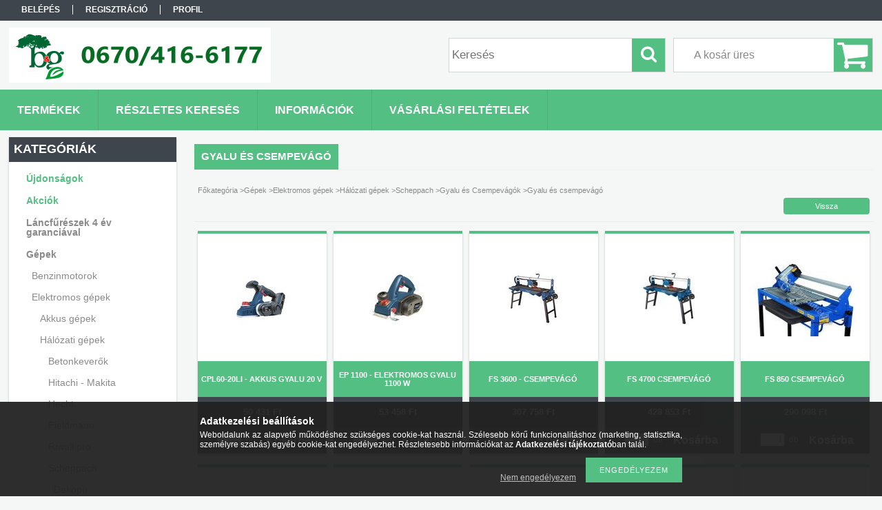

--- FILE ---
content_type: text/html; charset=UTF-8
request_url: http://kertesz-barkacsaruhaz.hu/spl/329240/Gyalu-es-csempevago
body_size: 15609
content:
<!DOCTYPE html PUBLIC "-//W3C//DTD XHTML 1.0 Transitional//EN" "http://www.w3.org/TR/xhtml1/DTD/xhtml1-transitional.dtd">
<html xmlns="http://www.w3.org/1999/xhtml" lang="hu" xml:lang="hu">
<head>

<meta content="width=device-width, initial-scale=1.0" name="viewport" />

<meta http-equiv="Content-Type" content="text/html; charset=utf-8">
<meta http-equiv="Content-Language" content="HU">
<meta http-equiv="Cache-Control" content="no-cache">
<meta name="description" content="Gyalu és csempevágó, Gyalu és Csempevágók, Scheppach, Hálózati gépek, Elektromos gépek, Gépek, kertesz-barkacsaruhaz">
<meta name="robots" content="index, follow">
<meta http-equiv="X-UA-Compatible" content="IE=Edge">
<meta property="og:site_name" content="kertesz-barkacsaruhaz" />
<meta property="og:title" content="Gyalu és csempevágó - Gyalu és Csempevágók - Scheppach - Hál">
<meta property="og:description" content="Gyalu és csempevágó, Gyalu és Csempevágók, Scheppach, Hálózati gépek, Elektromos gépek, Gépek, kertesz-barkacsaruhaz">
<meta property="og:type" content="website">
<meta property="og:url" content="http://kertesz-barkacsaruhaz.hu/spl/329240/Gyalu-es-csempevago">
<meta name="dc.title" content="Gyalu és csempevágó - Gyalu és Csempevágók - Scheppach - Hál">
<meta name="dc.description" content="Gyalu és csempevágó, Gyalu és Csempevágók, Scheppach, Hálózati gépek, Elektromos gépek, Gépek, kertesz-barkacsaruhaz">
<meta name="dc.publisher" content="kertesz-barkacsaruhaz">
<meta name="dc.language" content="hu">
<meta name="mobile-web-app-capable" content="yes">
<meta name="apple-mobile-web-app-capable" content="yes">
<meta name="MobileOptimized" content="320">
<meta name="HandheldFriendly" content="true">

<title>Gyalu és csempevágó - Gyalu és Csempevágók - Scheppach - Hál</title>


<script type="text/javascript">
var service_type="shop";
var shop_url_main="http://kertesz-barkacsaruhaz.hu";
var actual_lang="hu";
var money_len="0";
var money_thousend=" ";
var money_dec=",";
var shop_id=38534;
var unas_design_url="http:"+"/"+"/"+"kertesz-barkacsaruhaz.hu"+"/"+"!common_design"+"/"+"base"+"/"+"001300"+"/";
var unas_design_code='001300';
var unas_base_design_code='1300';
var unas_design_ver=2;
var unas_design_subver=0;
var unas_shop_url='http://kertesz-barkacsaruhaz.hu';
var responsive="yes";
var config_plus=new Array();
config_plus['cart_redirect']=1;
config_plus['money_type']='Ft';
config_plus['money_type_display']='Ft';
var lang_text=new Array();

var UNAS = UNAS || {};
UNAS.shop={"base_url":'http://kertesz-barkacsaruhaz.hu',"domain":'kertesz-barkacsaruhaz.hu',"username":'kertesz-barkacsaruhaz.unas.hu',"id":38534,"lang":'hu',"currency_type":'Ft',"currency_code":'HUF',"currency_rate":'1',"currency_length":0,"base_currency_length":0,"canonical_url":'http://kertesz-barkacsaruhaz.hu/spl/329240/Gyalu-es-csempevago'};
UNAS.design={"code":'001300',"page":'art'};
UNAS.api_auth="5613e740c522b27486e3cdc356a7ba63";
UNAS.customer={"email":'',"id":0,"group_id":0,"without_registration":0};
UNAS.shop["category_id"]="329240";
UNAS.shop["only_private_customer_can_purchase"] = false;
 

UNAS.text = {
    "button_overlay_close": `Bezár`,
    "popup_window": `Felugró ablak`,
    "list": `lista`,
    "updating_in_progress": `frissítés folyamatban`,
    "updated": `frissítve`,
    "is_opened": `megnyitva`,
    "is_closed": `bezárva`,
    "deleted": `törölve`,
    "consent_granted": `hozzájárulás megadva`,
    "consent_rejected": `hozzájárulás elutasítva`,
    "field_is_incorrect": `mező hibás`,
    "error_title": `Hiba!`,
    "product_variants": `termék változatok`,
    "product_added_to_cart": `A termék a kosárba került`,
    "product_added_to_cart_with_qty_problem": `A termékből csak [qty_added_to_cart] [qty_unit] került kosárba`,
    "product_removed_from_cart": `A termék törölve a kosárból`,
    "reg_title_name": `Név`,
    "reg_title_company_name": `Cégnév`,
    "number_of_items_in_cart": `Kosárban lévő tételek száma`,
    "cart_is_empty": `A kosár üres`,
    "cart_updated": `A kosár frissült`,
    "mandatory": `Kötelező!`
};


UNAS.text["delete_from_compare"]= `Törlés összehasonlításból`;
UNAS.text["comparison"]= `Összehasonlítás`;

UNAS.text["delete_from_favourites"]= `Törlés a kedvencek közül`;
UNAS.text["add_to_favourites"]= `Kedvencekhez`;








window.lazySizesConfig=window.lazySizesConfig || {};
window.lazySizesConfig.loadMode=1;
window.lazySizesConfig.loadHidden=false;

window.dataLayer = window.dataLayer || [];
function gtag(){dataLayer.push(arguments)};
gtag('js', new Date());
</script>

<script src="http://kertesz-barkacsaruhaz.hu/!common_packages/jquery/jquery-1.8.2.js?mod_time=1690980617" type="text/javascript"></script>
<script src="http://kertesz-barkacsaruhaz.hu/!common_packages/jquery/plugins/bgiframe/bgiframe.js?mod_time=1690980618" type="text/javascript"></script>
<script src="http://kertesz-barkacsaruhaz.hu/!common_packages/jquery/plugins/ajaxqueue/ajaxqueue.js?mod_time=1690980618" type="text/javascript"></script>
<script src="http://kertesz-barkacsaruhaz.hu/!common_packages/jquery/plugins/color/color.js?mod_time=1690980618" type="text/javascript"></script>
<script src="http://kertesz-barkacsaruhaz.hu/!common_packages/jquery/plugins/autocomplete/autocomplete.js?mod_time=1751445028" type="text/javascript"></script>
<script src="http://kertesz-barkacsaruhaz.hu/!common_packages/jquery/plugins/cookie/cookie.js?mod_time=1690980618" type="text/javascript"></script>
<script src="http://kertesz-barkacsaruhaz.hu/!common_packages/jquery/plugins/treeview/treeview.js?mod_time=1690980618" type="text/javascript"></script>
<script src="http://kertesz-barkacsaruhaz.hu/!common_packages/jquery/plugins/treeview/treeview.edit.js?mod_time=1690980618" type="text/javascript"></script>
<script src="http://kertesz-barkacsaruhaz.hu/!common_packages/jquery/plugins/treeview/treeview.async.js?mod_time=1690980618" type="text/javascript"></script>
<script src="http://kertesz-barkacsaruhaz.hu/!common_packages/jquery/plugins/tools/tools-1.2.7.js?mod_time=1690980618" type="text/javascript"></script>
<script src="http://kertesz-barkacsaruhaz.hu/!common_packages/jquery/plugins/bxslider/bxslider.js?mod_time=1690980618" type="text/javascript"></script>
<script src="http://kertesz-barkacsaruhaz.hu/!common_packages/jquery/own/shop_common/exploded/common.js?mod_time=1769410770" type="text/javascript"></script>
<script src="http://kertesz-barkacsaruhaz.hu/!common_packages/jquery/own/shop_common/exploded/common_overlay.js?mod_time=1759904162" type="text/javascript"></script>
<script src="http://kertesz-barkacsaruhaz.hu/!common_packages/jquery/own/shop_common/exploded/common_shop_popup.js?mod_time=1759904162" type="text/javascript"></script>
<script src="http://kertesz-barkacsaruhaz.hu/!common_packages/jquery/own/shop_common/exploded/common_start_checkout.js?mod_time=1752056245" type="text/javascript"></script>
<script src="http://kertesz-barkacsaruhaz.hu/!common_packages/jquery/own/shop_common/exploded/design_1500.js?mod_time=1725525526" type="text/javascript"></script>
<script src="http://kertesz-barkacsaruhaz.hu/!common_packages/jquery/own/shop_common/exploded/function_change_address_on_order_methods.js?mod_time=1752056245" type="text/javascript"></script>
<script src="http://kertesz-barkacsaruhaz.hu/!common_packages/jquery/own/shop_common/exploded/function_check_password.js?mod_time=1751445028" type="text/javascript"></script>
<script src="http://kertesz-barkacsaruhaz.hu/!common_packages/jquery/own/shop_common/exploded/function_check_zip.js?mod_time=1767692286" type="text/javascript"></script>
<script src="http://kertesz-barkacsaruhaz.hu/!common_packages/jquery/own/shop_common/exploded/function_compare.js?mod_time=1751445028" type="text/javascript"></script>
<script src="http://kertesz-barkacsaruhaz.hu/!common_packages/jquery/own/shop_common/exploded/function_customer_addresses.js?mod_time=1769410770" type="text/javascript"></script>
<script src="http://kertesz-barkacsaruhaz.hu/!common_packages/jquery/own/shop_common/exploded/function_delivery_point_select.js?mod_time=1751445028" type="text/javascript"></script>
<script src="http://kertesz-barkacsaruhaz.hu/!common_packages/jquery/own/shop_common/exploded/function_favourites.js?mod_time=1725525526" type="text/javascript"></script>
<script src="http://kertesz-barkacsaruhaz.hu/!common_packages/jquery/own/shop_common/exploded/function_infinite_scroll.js?mod_time=1759904162" type="text/javascript"></script>
<script src="http://kertesz-barkacsaruhaz.hu/!common_packages/jquery/own/shop_common/exploded/function_language_and_currency_change.js?mod_time=1751445028" type="text/javascript"></script>
<script src="http://kertesz-barkacsaruhaz.hu/!common_packages/jquery/own/shop_common/exploded/function_param_filter.js?mod_time=1764233415" type="text/javascript"></script>
<script src="http://kertesz-barkacsaruhaz.hu/!common_packages/jquery/own/shop_common/exploded/function_postsale.js?mod_time=1751445028" type="text/javascript"></script>
<script src="http://kertesz-barkacsaruhaz.hu/!common_packages/jquery/own/shop_common/exploded/function_product_print.js?mod_time=1725525526" type="text/javascript"></script>
<script src="http://kertesz-barkacsaruhaz.hu/!common_packages/jquery/own/shop_common/exploded/function_product_subscription.js?mod_time=1751445028" type="text/javascript"></script>
<script src="http://kertesz-barkacsaruhaz.hu/!common_packages/jquery/own/shop_common/exploded/function_recommend.js?mod_time=1751445028" type="text/javascript"></script>
<script src="http://kertesz-barkacsaruhaz.hu/!common_packages/jquery/own/shop_common/exploded/function_saved_cards.js?mod_time=1751445028" type="text/javascript"></script>
<script src="http://kertesz-barkacsaruhaz.hu/!common_packages/jquery/own/shop_common/exploded/function_saved_filter_delete.js?mod_time=1751445028" type="text/javascript"></script>
<script src="http://kertesz-barkacsaruhaz.hu/!common_packages/jquery/own/shop_common/exploded/function_search_smart_placeholder.js?mod_time=1751445028" type="text/javascript"></script>
<script src="http://kertesz-barkacsaruhaz.hu/!common_packages/jquery/own/shop_common/exploded/function_vote.js?mod_time=1725525526" type="text/javascript"></script>
<script src="http://kertesz-barkacsaruhaz.hu/!common_packages/jquery/own/shop_common/exploded/page_cart.js?mod_time=1767791927" type="text/javascript"></script>
<script src="http://kertesz-barkacsaruhaz.hu/!common_packages/jquery/own/shop_common/exploded/page_customer_addresses.js?mod_time=1768291153" type="text/javascript"></script>
<script src="http://kertesz-barkacsaruhaz.hu/!common_packages/jquery/own/shop_common/exploded/page_order_checkout.js?mod_time=1725525526" type="text/javascript"></script>
<script src="http://kertesz-barkacsaruhaz.hu/!common_packages/jquery/own/shop_common/exploded/page_order_details.js?mod_time=1725525526" type="text/javascript"></script>
<script src="http://kertesz-barkacsaruhaz.hu/!common_packages/jquery/own/shop_common/exploded/page_order_methods.js?mod_time=1760086916" type="text/javascript"></script>
<script src="http://kertesz-barkacsaruhaz.hu/!common_packages/jquery/own/shop_common/exploded/page_order_return.js?mod_time=1725525526" type="text/javascript"></script>
<script src="http://kertesz-barkacsaruhaz.hu/!common_packages/jquery/own/shop_common/exploded/page_order_send.js?mod_time=1725525526" type="text/javascript"></script>
<script src="http://kertesz-barkacsaruhaz.hu/!common_packages/jquery/own/shop_common/exploded/page_order_subscriptions.js?mod_time=1751445028" type="text/javascript"></script>
<script src="http://kertesz-barkacsaruhaz.hu/!common_packages/jquery/own/shop_common/exploded/page_order_verification.js?mod_time=1752056245" type="text/javascript"></script>
<script src="http://kertesz-barkacsaruhaz.hu/!common_packages/jquery/own/shop_common/exploded/page_product_details.js?mod_time=1751445028" type="text/javascript"></script>
<script src="http://kertesz-barkacsaruhaz.hu/!common_packages/jquery/own/shop_common/exploded/page_product_list.js?mod_time=1725525526" type="text/javascript"></script>
<script src="http://kertesz-barkacsaruhaz.hu/!common_packages/jquery/own/shop_common/exploded/page_product_reviews.js?mod_time=1751445028" type="text/javascript"></script>
<script src="http://kertesz-barkacsaruhaz.hu/!common_packages/jquery/own/shop_common/exploded/page_reg.js?mod_time=1759904162" type="text/javascript"></script>
<script src="http://kertesz-barkacsaruhaz.hu/!common_packages/jquery/plugins/responsive_menu/responsive_menu.js?mod_time=1690980618" type="text/javascript"></script>
<script src="http://kertesz-barkacsaruhaz.hu/!common_design/base/001300/unas_design_resp.js?mod_time=1690980619" type="text/javascript"></script>

<link href="http://kertesz-barkacsaruhaz.hu/!common_packages/jquery/plugins/autocomplete/autocomplete.css?mod_time=1690980618" rel="stylesheet" type="text/css">
<link href="http://kertesz-barkacsaruhaz.hu/!common_design/base/001300/css/common.css?mod_time=1751445029" rel="stylesheet" type="text/css">
<link href="http://kertesz-barkacsaruhaz.hu/!common_design/base/001300/css/page.css?mod_time=1690980619" rel="stylesheet" type="text/css">
<link href="http://kertesz-barkacsaruhaz.hu/!common_design/base/001300/css/page_artlist_2.css?mod_time=1690980619" rel="stylesheet" type="text/css">
<link href="http://kertesz-barkacsaruhaz.hu/!common_design/base/001300/css/box.css?mod_time=1690980619" rel="stylesheet" type="text/css">
<link href="http://kertesz-barkacsaruhaz.hu/!common_design/base/001300/css/layout.css?mod_time=1690980619" rel="stylesheet" type="text/css">
<link href="http://kertesz-barkacsaruhaz.hu/!common_design/base/001300/css/design.css?mod_time=1690980619" rel="stylesheet" type="text/css">
<link href="http://kertesz-barkacsaruhaz.hu/!common_design/base/001300/css/design_custom.css?mod_time=1690980619" rel="stylesheet" type="text/css">
<link href="http://kertesz-barkacsaruhaz.hu/!common_design/base/001300/css/custom.css?mod_time=1690980619" rel="stylesheet" type="text/css">

<link href="http://kertesz-barkacsaruhaz.hu/spl/329240/Gyalu-es-csempevago" rel="canonical">
    <link id="favicon-32x32" rel="icon" type="image/png" href="http://kertesz-barkacsaruhaz.hu/!common_design/own/image/favicon_32x32.png" sizes="32x32">
    <link id="favicon-192x192" rel="icon" type="image/png" href="http://kertesz-barkacsaruhaz.hu/!common_design/own/image/favicon_192x192.png" sizes="192x192">
            <link rel="apple-touch-icon" href="http://kertesz-barkacsaruhaz.hu/!common_design/own/image/favicon_32x32.png" sizes="32x32">
        <link rel="apple-touch-icon" href="http://kertesz-barkacsaruhaz.hu/!common_design/own/image/favicon_192x192.png" sizes="192x192">
        <script type="text/javascript">
        var google_consent=1;
    
        gtag('consent', 'default', {
           'ad_storage': 'denied',
           'ad_user_data': 'denied',
           'ad_personalization': 'denied',
           'analytics_storage': 'denied',
           'functionality_storage': 'denied',
           'personalization_storage': 'denied',
           'security_storage': 'granted'
        });

    
        gtag('consent', 'update', {
           'ad_storage': 'denied',
           'ad_user_data': 'denied',
           'ad_personalization': 'denied',
           'analytics_storage': 'denied',
           'functionality_storage': 'denied',
           'personalization_storage': 'denied',
           'security_storage': 'granted'
        });

        </script>
    <script async src="https://www.googletagmanager.com/gtag/js?id=AW-1031605329"></script>        <script type="text/javascript">
        gtag('config', 'AW-1031605329');
                </script>
            <script type="text/javascript">
        var google_ads=1;

                gtag('event','remarketing', {
            'ecomm_pagetype': 'category',
            'ecomm_prodid': ["CPL60-20LI_","EP_1100","FS_3600","FS_4700","FS_850","HB02-82","HMS_1070_","HMS_1080","HMS_850_","PL","PLANA","PLANA4","PLANA41C"]        });
            </script>
    

</head>

<body class='design_ver2' id="ud_shop_art">
<div id="image_to_cart" style="display:none; position:absolute; z-index:100000;"></div>
<div class="overlay_common overlay_warning" id="overlay_cart_add"></div>
<script type="text/javascript">$(document).ready(function(){ overlay_init("cart_add",{"onBeforeLoad":false}); });</script>
<div class="overlay_common overlay_dialog" id="overlay_save_filter"></div>
<script type="text/javascript">$(document).ready(function(){ overlay_init("save_filter",{"closeOnEsc":true,"closeOnClick":true}); });</script>
<div id="overlay_login_outer"></div>	
	<script type="text/javascript">
	$(document).ready(function(){
	    var login_redir_init="";

		$("#overlay_login_outer").overlay({
			onBeforeLoad: function() {
                var login_redir_temp=login_redir_init;
                if (login_redir_act!="") {
                    login_redir_temp=login_redir_act;
                    login_redir_act="";
                }

				                    var temp_href="http://kertesz-barkacsaruhaz.hu/shop_login.php";
                    if (login_redir_temp!="") temp_href=temp_href+"?login_redir="+encodeURIComponent(login_redir_temp);
					location.href=temp_href;
								},
			top: 50,
						closeOnClick: (config_plus['overlay_close_on_click_forced'] === 1),
			onClose: function(event, overlayIndex) {
				$("#login_redir").val("");
			},
			load: false
		});
		
			});
	function overlay_login() {
		$(document).ready(function(){
			$("#overlay_login_outer").overlay().load();
		});
	}
	function overlay_login_remind() {
        if (unas_design_ver >= 5) {
            $("#overlay_remind").overlay().load();
        } else {
            $(document).ready(function () {
                $("#overlay_login_outer").overlay().close();
                setTimeout('$("#overlay_remind").overlay().load();', 250);
            });
        }
	}

    var login_redir_act="";
    function overlay_login_redir(redir) {
        login_redir_act=redir;
        $("#overlay_login_outer").overlay().load();
    }
	</script>  
	<div class="overlay_common overlay_info" id="overlay_remind"></div>
<script type="text/javascript">$(document).ready(function(){ overlay_init("remind",[]); });</script>

	<script type="text/javascript">
    	function overlay_login_error_remind() {
		$(document).ready(function(){
			load_login=0;
			$("#overlay_error").overlay().close();
			setTimeout('$("#overlay_remind").overlay().load();', 250);	
		});
	}
	</script>  
	<div class="overlay_common overlay_info" id="overlay_newsletter"></div>
<script type="text/javascript">$(document).ready(function(){ overlay_init("newsletter",[]); });</script>

<script type="text/javascript">
function overlay_newsletter() {
    $(document).ready(function(){
        $("#overlay_newsletter").overlay().load();
    });
}
</script>
<div class="overlay_common overlay_error" id="overlay_script"></div>
<script type="text/javascript">$(document).ready(function(){ overlay_init("script",[]); });</script>
    <script>
    $(document).ready(function() {
        $.ajax({
            type: "GET",
            url: "http://kertesz-barkacsaruhaz.hu/shop_ajax/ajax_stat.php",
            data: {master_shop_id:"38534",get_ajax:"1"}
        });
    });
    </script>
    

<div id='banner_popup_bx_content'></div>

<div id="container">
	

    <div id="menu_resp">
        <a class="resp_close_plus"><span></span></a>
        <ul> 
            <li>
    
        
            
                <script type='text/javascript'>
                    function overlay_login() {
                        $(document).ready(function(){
                            $("#overlay_login_outer").overlay().load();
                        });
                    }
                </script>
                <a href="javascript:overlay_login();" class="text_normal">Belépés</a>
            

            
        

        
        

        

    
</li>
            <li><a href="http://kertesz-barkacsaruhaz.hu/shop_reg.php"><strong>Regisztráció</strong></a></li>
            <li><a href="http://kertesz-barkacsaruhaz.hu/shop_order_track.php"><strong>Profil</strong></a></li>
            <li><a href="http://kertesz-barkacsaruhaz.hu/shop_help.php"><strong>Vásárlási feltételek</strong></a></li>
            <li><a href="http://kertesz-barkacsaruhaz.hu/shop_searchcomplex.php"><strong>Részletes keresés</strong></a></li>
            <li><a href="http://kertesz-barkacsaruhaz.hu/shop_contact.php"><strong>Információk</strong></a></li>                            
            <li></li>
            <li><ul></ul></li>
        </ul> 
        <div id="resp_banner_box">
            
            
            
            
        </div>                             
    </div>  	
    
    <div id="header">
    	<div id="header_top">
        	<div id="header_menu">
                	<ul>
						<li class="login">
    
        
            
                <script type='text/javascript'>
                    function overlay_login() {
                        $(document).ready(function(){
                            $("#overlay_login_outer").overlay().load();
                        });
                    }
                </script>
                <a href="javascript:overlay_login();" class="text_normal">Belépés</a>
            

            
        

        
        

        

    
</li>
                        <li><a href="http://kertesz-barkacsaruhaz.hu/shop_reg.php"><strong>Regisztráció</strong></a></li>                    
                        <li><a href="http://kertesz-barkacsaruhaz.hu/shop_order_track.php"><strong>Profil</strong></a>	</li>
                    </ul>         
            </div>
        	<div id="money_lang">
            	<div id="money"></div>                  
            	<div id="lang"></div>
                <div id="lang_small"></div>
                <div class="clear_fix"></div>
            </div>
            <script type="text/javascript">
				if($("#money").html()=="") {
					$("#money").hide();
				}
				if($("#lang").html()=="") {
					$("#lang").hide();
				}						
			</script>	
            <div class="clear_fix"></div>
        </div>	
    	<div id="header_container">
        	<div id="logo"><div id='head_bx_content'><!-- UnasElement {type:slide_bx} -->
<div id="head_bx_slide" class="bxSlider">
	<a id="head_bx_slide_0" href="http://kertesz-barkacsaruhaz.hu/"><img src="http://kertesz-barkacsaruhaz.hu/shop_pic.php?time=1533546704&width=380&height=80&design_element=head_bx_slide_0.png" border="0" title="" alt="" /></a>
</div>
<script type="text/javascript">
$(document).ready(function(){
	$("#head_bx_slide").bxSlider({
		auto:false,
		pager:false,
		mode:"horizontal",
		speed:500,
		pause:4000
	});
});
</script></div></div>
            <div id="cart"><div id='box_cart_content' class='box_content'>

    

    

    
        <div class='box_cart_item'>
            <a href='http://kertesz-barkacsaruhaz.hu/shop_cart.php' class='text_small'>
                <span class='text_small'>
                    

                    

                    
                        <span class='box_cart_empty'>A kosár üres</span>
                        
                    
                </span>
            </a>
        </div>
    

    

    

    

    

    

    
        <script type="text/javascript">
            $("#cart").click(function() {
                document.location.href="http://kertesz-barkacsaruhaz.hu/shop_cart.php";
            });
        </script>
    

</div></div>
            <div id="search"><div id='box_search_content' class='box_content'>
    <form name="form_include_search" id="form_include_search" action="http://kertesz-barkacsaruhaz.hu/shop_search.php" method="get">
        <div class='box_search_field'><label><span class="text_small">Kifejezés:</span></label><span class="text_input"><input name="q" id="box_search_input" type="text" maxlength="255" class="text_small js-search-input" value="" placeholder="Keresés" /></span></div>
        <div class='box_search_button'><span class="text_button"><input type="submit" value="Keres" class="text_small" /></span></div>
    </form>
</div></div>
            
                <div id="header_container_inner_mobile">
                    <a href="#" onclick="responsive_cat_menu(); return false;" class="header_category_icon"><span></span>Kategóriák</a>
                        
                    <div id="header_container_inner_mobile_plusmenu"><a href="#" class="header_plusmenu_icon"><span></span></a></div>                
                    <div id="header_container_inner_mobile_cart"><a id="header_cart_button" href="http://kertesz-barkacsaruhaz.hu/shop_cart.php"></a></div>
                    <a href="#" id="header_search_icon"><span></span></a>
                    <a href="#" id="header_filter_icon"><span></span></a> 
                    
                    <div id="header_container_inner_mobile_filter">
                        <div id="header_container_inner_mobile_filter_title"><a class="resp_close"><span></span></a></div>
                        <div id="header_container_inner_mobile_filter_container"></div>
                    </div>                    
                    <div class="clear_fix"></div>
                    
                    <script type="text/javascript">
						if ($("#box_filter_content").length=="") {
							$("a#header_filter_icon").hide();	
						}
					</script>
                                                                  
                </div>            
                        
            <div class="clear_fix"></div>
        </div>	
        <div id="header_bottom"><!-- --></div>
    </div>
    
    <div id="content">
    
        <div id="responsive_cat_menu"><div id="responsive_cat_menu_content"><script type="text/javascript">var responsive_menu='$(\'#responsive_cat_menu ul\').responsive_menu({ajax_type: "GET",ajax_param_str: "cat_key|aktcat",ajax_url: "http://kertesz-barkacsaruhaz.hu/shop_ajax/ajax_box_cat.php",ajax_data: "master_shop_id=38534&lang_master=hu&get_ajax=1&type=responsive_call&box_var_name=shop_cat&box_var_already=no&box_var_responsive=yes&box_var_section=content&box_var_highlight=yes&box_var_type=normal&box_var_multilevel_id=responsive_cat_menu",menu_id: "responsive_cat_menu"});'; </script><div class="responsive_menu"><div class="responsive_menu_nav"><div class="responsive_menu_navtop"><div class="responsive_menu_back "></div><div class="responsive_menu_title ">Kategóriák</div><div class="responsive_menu_close "></div></div><div class="responsive_menu_navbottom"></div></div><div class="responsive_menu_content"><ul style="display:none;"><li><a href="http://kertesz-barkacsaruhaz.hu/shop_artspec.php?artspec=2" class="text_small">Újdonságok</a></li><li><a href="http://kertesz-barkacsaruhaz.hu/shop_artspec.php?artspec=1" class="text_small">Akciók</a></li><li><span class="ajax_param">753110|329240</span><a href="http://kertesz-barkacsaruhaz.hu/spl/753110/Lancfureszek-4-ev-garanciaval" class="text_small resp_clickable" onclick="return false;">Láncfűrészek 4 év garanciával</a></li><li class="active_menu"><div class="next_level_arrow"></div><span class="ajax_param">784179|329240</span><a href="http://kertesz-barkacsaruhaz.hu/sct/784179/Gepek" class="text_small has_child resp_clickable" onclick="return false;">Gépek</a></li><li><div class="next_level_arrow"></div><span class="ajax_param">254208|329240</span><a href="http://kertesz-barkacsaruhaz.hu/sct/254208/Gep-alkatreszek" class="text_small has_child resp_clickable" onclick="return false;">Gép alkatrészek</a></li><li><div class="next_level_arrow"></div><span class="ajax_param">565114|329240</span><a href="http://kertesz-barkacsaruhaz.hu/sct/565114/Ekszijak" class="text_small has_child resp_clickable" onclick="return false;">Ékszíjak</a></li><li><div class="next_level_arrow"></div><span class="ajax_param">175876|329240</span><a href="http://kertesz-barkacsaruhaz.hu/sct/175876/Gep-tartozekok" class="text_small has_child resp_clickable" onclick="return false;">Gép tartozékok</a></li><li><div class="next_level_arrow"></div><span class="ajax_param">608632|329240</span><a href="http://kertesz-barkacsaruhaz.hu/sct/608632/Kerti-cikkek" class="text_small has_child resp_clickable" onclick="return false;">Kerti cikkek</a></li><li><div class="next_level_arrow"></div><span class="ajax_param">365106|329240</span><a href="http://kertesz-barkacsaruhaz.hu/sct/365106/Gyermekjatekok" class="text_small has_child resp_clickable" onclick="return false;">Gyermekjátékok</a></li><li><div class="next_level_arrow"></div><span class="ajax_param">445052|329240</span><a href="http://kertesz-barkacsaruhaz.hu/sct/445052/Ontozestechnika" class="text_small has_child resp_clickable" onclick="return false;">Öntözéstechnika</a></li><li><span class="ajax_param">834073|329240</span><a href="http://kertesz-barkacsaruhaz.hu/spl/834073/Kisallatkellekek" class="text_small resp_clickable" onclick="return false;">Kisállatkellékek</a></li><li><div class="next_level_arrow"></div><span class="ajax_param">340668|329240</span><a href="http://kertesz-barkacsaruhaz.hu/sct/340668/Elektromossag" class="text_small has_child resp_clickable" onclick="return false;">Elektromosság</a></li><li><div class="next_level_arrow"></div><span class="ajax_param">278000|329240</span><a href="http://kertesz-barkacsaruhaz.hu/sct/278000/Kezi-szerszamok" class="text_small has_child resp_clickable" onclick="return false;">Kézi szerszámok</a></li><li><div class="next_level_arrow"></div><span class="ajax_param">185248|329240</span><a href="http://kertesz-barkacsaruhaz.hu/sct/185248/Munkaruhak" class="text_small has_child resp_clickable" onclick="return false;">Munkaruhák</a></li><li><div class="next_level_arrow"></div><span class="ajax_param">414584|329240</span><a href="http://kertesz-barkacsaruhaz.hu/sct/414584/Alatetek-csavarok-szegek-bilincsek" class="text_small has_child resp_clickable" onclick="return false;">Alátétek, csavarok, szegek, bilincsek</a></li><li><span class="ajax_param">102969|329240</span><a href="http://kertesz-barkacsaruhaz.hu/Kaputechnika-uszokapu-elektromos-kapu" class="text_small resp_clickable" onclick="return false;">Kaputechnika úszókapu elektromos kapu</a></li></ul></div></div></div></div>    
    
    	<div id="content_top">
        	<div id="content_top_menu_full_sf" class="content_top_menu">
            	<ul>
                	<li><a href="http://kertesz-barkacsaruhaz.hu/sct/0/"><strong>Termékek</strong></a></li>
                    <li><a href="http://kertesz-barkacsaruhaz.hu/shop_searchcomplex.php"><strong>Részletes keresés</strong></a></li>
                    <li><a href="http://kertesz-barkacsaruhaz.hu/shop_contact.php"><strong>Információk</strong></a></li>
                    <li><a href="http://kertesz-barkacsaruhaz.hu/shop_help.php"><strong>Vásárlási feltételek</strong></a></li>
                    
                    
                </ul>
            </div>

            <div id="content_top_menu_1000" class="content_top_menu"><div id="menu_content15"><ul><li class="menu_item_1"><span class="menu_item_inner"><a href="http://kertesz-barkacsaruhaz.hu/sct/0/"><strong>Termékek</strong></a></span></li><li class="menu_item_2"><span class="menu_item_inner"><a href="http://kertesz-barkacsaruhaz.hu/shop_searchcomplex.php"><strong>Részletes keresés</strong></a></span></li><li class="menu_item_3"><span class="menu_item_inner"><a href="http://kertesz-barkacsaruhaz.hu/shop_contact.php"><strong>Információk</strong></a></span></li><li class="menu_item_4"><span class="menu_item_inner"><a href="http://kertesz-barkacsaruhaz.hu/shop_help.php"><strong>Vásárlási feltételek</strong></a></span></li></ul></div></div>
        </div>
        <div id="content_container_outer"><div id="content_container"><div id="content_container_inner">    
        	
            <div id="left">
                <div id="box_left">
                	
                    
                    
                    <div id="left_home_full">
                    
                    </div>
                    
                    <div id="left_home_1000">
                    
                    </div>	                                                        	
                
                    <div id='box_container_shop_cat' class='box_container_1'>
                    <div class="box_left_full">
                        <div class="box_left_top"><!-- --></div>
                        <div class="box_left_title">Kategóriák</div>
                        <div class="box_left_container"><div id='box_cat_content' class='box_content box_cat_type_ajax'><ul id='box_cat_main'><li id='box_cat_spec_new'><span class='box_cat_spec'><a href='http://kertesz-barkacsaruhaz.hu/shop_artspec.php?artspec=2' class='text_small'><span class='text_color_fault'>Újdonságok</span></a></span></li><li id='box_cat_spec_akcio'><span class='box_cat_spec'><a href='http://kertesz-barkacsaruhaz.hu/shop_artspec.php?artspec=1' class='text_small'><span class='text_color_fault'>Akciók</span></a></span></li><li id='box_cat_1_753110' class=''><span class='text_small box_cat_style0 box_cat_level0 text_style_strong'><a href='http://kertesz-barkacsaruhaz.hu/spl/753110/Lancfureszek-4-ev-garanciaval' class='text_small text_style_strong box_cat_click_level0' >Láncfűrészek 4 év garanciával</a></span></li><li id='box_cat_1_784179' class=' open'><span class='text_small box_cat_style0 box_cat_level0 text_style_strong box_cat_click_level0'>Gépek</span><ul><li id='box_cat_2_209854' class=''><span class='text_small box_cat_style1 box_cat_level2'><a href='http://kertesz-barkacsaruhaz.hu/spl/209854/Benzinmotorok' class='text_small box_cat_click_level2' >Benzinmotorok</a></span></li><li id='box_cat_2_322286' class=' open'><span class='text_small box_cat_style1 box_cat_level2 box_cat_click_level2'>Elektromos gépek</span><ul><li id='box_cat_3_972401' class=' hasChildren'><span class='text_small box_cat_style2 box_cat_level3 box_cat_click_level3'>Akkus gépek</span>
<ul style="display: none;"><li><span class="placeholder">&nbsp;</span></li></ul></li><li id='box_cat_3_336541' class=' open'><span class='text_small box_cat_style2 box_cat_level3 box_cat_click_level3'>Hálózati gépek</span><ul><li id='box_cat_4_704376' class=''><span class='text_small box_cat_style1 box_cat_level4'><a href='http://kertesz-barkacsaruhaz.hu/spl/704376/Betonkeverok' class='text_small box_cat_click_level4' >Betonkeverők</a></span></li><li id='box_cat_4_443464' class=' hasChildren'><span class='text_small box_cat_style1 box_cat_level4 box_cat_click_level4'>Hitachi - Makita</span>
<ul style="display: none;"><li><span class="placeholder">&nbsp;</span></li></ul></li><li id='box_cat_4_697931' class=' hasChildren'><span class='text_small box_cat_style1 box_cat_level4 box_cat_click_level4'>Hecht</span>
<ul style="display: none;"><li><span class="placeholder">&nbsp;</span></li></ul></li><li id='box_cat_4_317819' class=''><span class='text_small box_cat_style1 box_cat_level4'><a href='http://kertesz-barkacsaruhaz.hu/spl/317819/Fieldmann' class='text_small box_cat_click_level4' >Fieldmann</a></span></li><li id='box_cat_4_552382' class=' hasChildren'><span class='text_small box_cat_style1 box_cat_level4 box_cat_click_level4'>Riwall pro</span>
<ul style="display: none;"><li><span class="placeholder">&nbsp;</span></li></ul></li><li id='box_cat_4_684826' class=' open'><span class='text_small box_cat_style1 box_cat_level4 box_cat_click_level4'>Scheppach</span><ul><li id='box_cat_5_849721' class=''><span class='text_small box_cat_style2 box_cat_level5'><a href='http://kertesz-barkacsaruhaz.hu/spl/849721/Dekopir' class='text_small box_cat_click_level5' >Dekopír</a></span></li><li id='box_cat_5_797677' class=''><span class='text_small box_cat_style2 box_cat_level5'><a href='http://kertesz-barkacsaruhaz.hu/spl/797677/Dekopirfureszek' class='text_small box_cat_click_level5' >Dekopírfűrészek</a></span></li><li id='box_cat_5_522517' class=''><span class='text_small box_cat_style2 box_cat_level5'><a href='http://kertesz-barkacsaruhaz.hu/spl/522517/Furokalapacs-bontokalapacs' class='text_small box_cat_click_level5' >Fúrókalapács bontókalapács</a></span></li><li id='box_cat_5_595452' class=''><span class='text_small box_cat_style2 box_cat_level5'><a href='http://kertesz-barkacsaruhaz.hu/spl/595452/Falcsiszolok' class='text_small box_cat_click_level5' >Falcsiszolók</a></span></li><li id='box_cat_5_575686' class=''><span class='text_small box_cat_style2 box_cat_level5'><a href='http://kertesz-barkacsaruhaz.hu/spl/575686/Excenter-csiszolok' class='text_small box_cat_click_level5' >Excenter csiszolók</a></span></li><li id='box_cat_5_293557' class=''><span class='text_small box_cat_style2 box_cat_level5'><a href='http://kertesz-barkacsaruhaz.hu/spl/293557/Egyenes-csiszolok' class='text_small box_cat_click_level5' >Egyenes csiszolók</a></span></li><li id='box_cat_5_844799' class=''><span class='text_small box_cat_style2 box_cat_level5'><a href='http://kertesz-barkacsaruhaz.hu/spl/844799/Elszivok' class='text_small box_cat_click_level5' >Elszívók</a></span></li><li id='box_cat_5_717166' class=''><span class='text_small box_cat_style2 box_cat_level5'><a href='http://kertesz-barkacsaruhaz.hu/spl/717166/Kompresszorok' class='text_small box_cat_click_level5' >Kompresszorok</a></span></li><li id='box_cat_5_989278' class=''><span class='text_small box_cat_style2 box_cat_level5'><a href='http://kertesz-barkacsaruhaz.hu/spl/989278/Korfureszek' class='text_small box_cat_click_level5' >Körfűrészek</a></span></li><li id='box_cat_5_225376' class=''><span class='text_small box_cat_style2 box_cat_level5'><a href='http://kertesz-barkacsaruhaz.hu/spl/225376/Koszoruk' class='text_small box_cat_click_level5' >Köszörűk</a></span></li><li id='box_cat_5_201701' class=''><span class='text_small box_cat_style2 box_cat_level5'><a href='http://kertesz-barkacsaruhaz.hu/spl/201701/Merulofuresz' class='text_small box_cat_click_level5' >Merülőfűrész</a></span></li><li id='box_cat_5_350870' class=''><span class='text_small box_cat_style2 box_cat_level5'><a href='http://kertesz-barkacsaruhaz.hu/spl/350870/Polirozok' class='text_small box_cat_click_level5' >Polírozók</a></span></li><li id='box_cat_5_994509' class=''><span class='text_small box_cat_style2 box_cat_level5'><a href='http://kertesz-barkacsaruhaz.hu/spl/994509/Rezgocsiszolok' class='text_small box_cat_click_level5' >Rezgőcsiszolók</a></span></li><li id='box_cat_5_367774' class=''><span class='text_small box_cat_style2 box_cat_level5'><a href='http://kertesz-barkacsaruhaz.hu/spl/367774/Sarokcsiszolok' class='text_small box_cat_click_level5' >Sarokcsiszolók</a></span></li><li id='box_cat_5_521255' class=''><span class='text_small box_cat_style2 box_cat_level5'><a href='http://kertesz-barkacsaruhaz.hu/spl/521255/Szalagcsiszolok' class='text_small box_cat_click_level5' >Szalagcsiszolók</a></span></li><li id='box_cat_5_886716' class=''><span class='text_small box_cat_style2 box_cat_level5'><a href='http://kertesz-barkacsaruhaz.hu/spl/886716/Szalagfuresz' class='text_small box_cat_click_level5' >Szalagfűrész</a></span></li><li id='box_cat_5_618648' class=''><span class='text_small box_cat_style2 box_cat_level5'><a href='http://kertesz-barkacsaruhaz.hu/spl/618648/Szurofureszek' class='text_small box_cat_click_level5' >Szúrófűrészek</a></span></li><li id='box_cat_5_859772' class=' open'><span class='text_small box_cat_style2 box_cat_level5 box_cat_click_level5'>Gyalu és Csempevágók</span><ul><li id='box_cat_6_329240' class=''><span class='text_small box_cat_style1 box_cat_level6 text_color_fault text_style_strong'><a href='http://kertesz-barkacsaruhaz.hu/spl/329240/Gyalu-es-csempevago' class='text_small text_color_fault text_style_strong box_cat_click_level6' >Gyalu és csempevágó</a></span></li><li id='box_cat_6_260640' class=''><span class='text_small box_cat_style1 box_cat_level6'><a href='http://kertesz-barkacsaruhaz.hu/spl/260640/Femdarabolo-fureszek' class='text_small box_cat_click_level6' >Fémdaraboló fűrészek</a></span></li><li id='box_cat_6_848524' class=''><span class='text_small box_cat_style1 box_cat_level6'><a href='http://kertesz-barkacsaruhaz.hu/spl/848524/Felsomarok' class='text_small box_cat_click_level6' >Felsőmarók</a></span></li><li id='box_cat_6_392952' class=''><span class='text_small box_cat_style1 box_cat_level6'><a href='http://kertesz-barkacsaruhaz.hu/spl/392952/Hintafureszek' class='text_small box_cat_click_level6' >Hintafűrészek</a></span></li></ul></li></ul></li></ul></li></ul></li><li id='box_cat_2_979776' class=' hasChildren'><span class='text_small box_cat_style1 box_cat_level2 box_cat_click_level2'>Kerti gépek</span>
<ul style="display: none;"><li><span class="placeholder">&nbsp;</span></li></ul></li></ul></li><li id='box_cat_1_254208' class=' hasChildren'><span class='text_small box_cat_style0 box_cat_level0 text_style_strong box_cat_click_level0'>Gép alkatrészek</span>
<ul style="display: none;"><li><span class="placeholder">&nbsp;</span></li></ul></li><li id='box_cat_1_565114' class=' hasChildren'><span class='text_small box_cat_style0 box_cat_level0 text_style_strong box_cat_click_level0'>Ékszíjak</span>
<ul style="display: none;"><li><span class="placeholder">&nbsp;</span></li></ul></li><li id='box_cat_1_175876' class=' hasChildren'><span class='text_small box_cat_style0 box_cat_level0 text_style_strong box_cat_click_level0'>Gép tartozékok</span>
<ul style="display: none;"><li><span class="placeholder">&nbsp;</span></li></ul></li><li id='box_cat_1_608632' class=' hasChildren'><span class='text_small box_cat_style0 box_cat_level0 text_style_strong box_cat_click_level0'>Kerti cikkek</span>
<ul style="display: none;"><li><span class="placeholder">&nbsp;</span></li></ul></li><li id='box_cat_1_365106' class=' hasChildren'><span class='text_small box_cat_style0 box_cat_level0 text_style_strong box_cat_click_level0'>Gyermekjátékok</span>
<ul style="display: none;"><li><span class="placeholder">&nbsp;</span></li></ul></li><li id='box_cat_1_445052' class=' hasChildren'><span class='text_small box_cat_style0 box_cat_level0 text_style_strong box_cat_click_level0'>Öntözéstechnika</span>
<ul style="display: none;"><li><span class="placeholder">&nbsp;</span></li></ul></li><li id='box_cat_1_834073' class=''><span class='text_small box_cat_style0 box_cat_level0 text_style_strong'><a href='http://kertesz-barkacsaruhaz.hu/spl/834073/Kisallatkellekek' class='text_small text_style_strong box_cat_click_level0' >Kisállatkellékek</a></span></li><li id='box_cat_1_340668' class=' hasChildren'><span class='text_small box_cat_style0 box_cat_level0 text_style_strong box_cat_click_level0'>Elektromosság</span>
<ul style="display: none;"><li><span class="placeholder">&nbsp;</span></li></ul></li><li id='box_cat_1_278000' class=' hasChildren'><span class='text_small box_cat_style0 box_cat_level0 text_style_strong box_cat_click_level0'>Kézi szerszámok</span>
<ul style="display: none;"><li><span class="placeholder">&nbsp;</span></li></ul></li><li id='box_cat_1_185248' class=' hasChildren'><span class='text_small box_cat_style0 box_cat_level0 text_style_strong box_cat_click_level0'>Munkaruhák</span>
<ul style="display: none;"><li><span class="placeholder">&nbsp;</span></li></ul></li><li id='box_cat_1_414584' class=' hasChildren'><span class='text_small box_cat_style0 box_cat_level0 text_style_strong box_cat_click_level0'>Alátétek, csavarok, szegek, bilincsek</span>
<ul style="display: none;"><li><span class="placeholder">&nbsp;</span></li></ul></li><li id='box_cat_1_102969' class=''><span class='text_small box_cat_style0 box_cat_level0 text_style_strong'><a href='http://kertesz-barkacsaruhaz.hu/Kaputechnika-uszokapu-elektromos-kapu' class='text_small text_style_strong box_cat_click_level0' >Kaputechnika úszókapu elektromos kapu</a></span></li></ul></div></div>
                        <div class="box_left_bottom"><!-- --></div>	
                    </div>
					</div><div id='box_container_shop_top' class='box_container_2'>
                    <div class="box_left_full">
                        <div class="box_left_top"><!-- --></div>
                        <div class="box_left_title">TOP termékek</div>
                        <div class="box_left_container"><div id='box_top_content' class='box_content box_top_content'><div class='box_content_ajax' data-min-length='5'></div><script type="text/javascript">
	$.ajax({
		type: "GET",
		async: true,
		url: "http://kertesz-barkacsaruhaz.hu/shop_ajax/ajax_box_top.php",
		data: {
			box_var_name:"shop_top",
			box_var_var_only:"yes",
			box_var_akcio:"no",
			box_var_section:"content",
			box_var_highlight:"yes",
			box_id:"",
			cat_endid:"329240",
			get_ajax:1,
			shop_id:"38534",
			lang_master:"hu"
		},
		success: function(result){
			$("#box_top_content").html(result);
		}
	});
</script>
</div></div>
                        <div class="box_left_bottom"><!-- --></div>	
                    </div>
					</div><div id='box_container_shop_art' class='box_container_3'>
                    <div class="box_left_full">
                        <div class="box_left_top"><!-- --></div>
                        <div class="box_left_title">Termékajánló</div>
                        <div class="box_left_container"><div id='box_art_content' class='box_content box_art_content'><div class='box_content_ajax' data-min-length='5'></div><script type="text/javascript">
	$.ajax({
		type: "GET",
		async: true,
		url: "http://kertesz-barkacsaruhaz.hu/shop_ajax/ajax_box_art.php",
		data: {
			box_var_name:"shop_art",
			box_var_var_only:"yes",
			box_var_akcio:"no",
			box_var_section:"content",
			box_var_highlight:"yes",
			box_id:"",
			cat_endid:"329240",
			get_ajax:1,
			shop_id:"38534",
			lang_master:"hu"
		},
		success: function(result){
			$("#box_art_content").html(result);
		}
	});
</script>
</div></div>
                        <div class="box_left_bottom"><!-- --></div>	
                    </div>
					</div>
                </div>
            </div>
            
            <div id="center">
            
                <div id="body">
                    <div id="body_title">
    <div id='title_content'>
    <h1>
        Gyalu és csempevágó
    </h1>
    </div>
</div>	
                    <div id="slideshow">
                        <div id='banner_start_big_bx_content'><!-- UnasElement {type:slide_bx} -->
<div id="banner_start_big_bx_slide" class="bxSlider">
	<a id="banner_start_big_bx_slide_0" href="http://kertesz-barkacsaruhaz.hu/"><img src="http://kertesz-barkacsaruhaz.hu/shop_pic.php?time=1502738630&width=1465&height=475&design_element=banner_start_big_bx_slide_0.jpg" border="0" title="" alt="" /></a>
	<a id="banner_start_big_bx_slide_1" href="http://kertesz-barkacsaruhaz.hu/"><img src="http://kertesz-barkacsaruhaz.hu/shop_pic.php?time=1531395484&width=1465&height=475&design_element=banner_start_big_bx_slide_1.jpg" border="0" title="" alt="" /></a>
	<a id="banner_start_big_bx_slide_2" href="http://kertesz-barkacsaruhaz.hu/"><img src="http://kertesz-barkacsaruhaz.hu/shop_pic.php?time=1502739081&width=1465&height=475&design_element=banner_start_big_bx_slide_2.jpg" border="0" title="" alt="" /></a>
	<a id="banner_start_big_bx_slide_3" href="http://kertesz-barkacsaruhaz.hu/"><img src="http://kertesz-barkacsaruhaz.hu/shop_pic.php?time=1531396584&width=1465&height=475&design_element=banner_start_big_bx_slide_3.jpg" border="0" title="" alt="" /></a>
	<a id="banner_start_big_bx_slide_4" href="http://kertesz-barkacsaruhaz.hu/"><img src="http://kertesz-barkacsaruhaz.hu/shop_pic.php?time=1531396661&width=1465&height=475&design_element=banner_start_big_bx_slide_4.jpg" border="0" title="" alt="" /></a>
	<a id="banner_start_big_bx_slide_5" href="http://kertesz-barkacsaruhaz.hu/"><img src="http://kertesz-barkacsaruhaz.hu/shop_pic.php?time=1502738232&width=1465&height=475&design_element=banner_start_big_bx_slide_5.jpg" border="0" title="" alt="" /></a>
	<a id="banner_start_big_bx_slide_6" href="http://kertesz-barkacsaruhaz.hu/"><img src="http://kertesz-barkacsaruhaz.hu/shop_pic.php?time=1531396777&width=1465&height=475&design_element=banner_start_big_bx_slide_6.png" border="0" title="" alt="" /></a>
	<a id="banner_start_big_bx_slide_7" href="http://kertesz-barkacsaruhaz.hu/"><img src="http://kertesz-barkacsaruhaz.hu/shop_pic.php?time=1531397002&width=1465&height=475&design_element=banner_start_big_bx_slide_7.jpg" border="0" title="" alt="" /></a>
	<a id="banner_start_big_bx_slide_8" href="http://kertesz-barkacsaruhaz.hu/"><img src="http://kertesz-barkacsaruhaz.hu/shop_pic.php?time=1531395275&width=1465&height=475&design_element=banner_start_big_bx_slide_8.jpg" border="0" title="" alt="" /></a>
	<a id="banner_start_big_bx_slide_9" href="http://kertesz-barkacsaruhaz.hu/"><img src="http://kertesz-barkacsaruhaz.hu/shop_pic.php?time=1502740340&width=1465&height=475&design_element=banner_start_big_bx_slide_9.jpg" border="0" title="" alt="" /></a>
</div>
<script type="text/javascript">
$(document).ready(function(){
	$("#banner_start_big_bx_slide").bxSlider({
		auto:true,
		autoHover:true,
		randomStart:true,
		mode:"horizontal",
		speed:500,
		pause:3000
	});
});
</script></div> 
                    </div> 
                    <div class="clear_fix"></div>                   
                    <div id="body_container"><div id='page_content_outer'><div id='page_art_content' class='page_content'>

    <div class='page_artdet_head'>
        <div class='page_artdet_dispcat'><span class="text_small"><a href="http://kertesz-barkacsaruhaz.hu/sct/0/" class="text_small breadcrumb_item breadcrumb_main">Főkategória</a><span class='breadcrumb_sep'> &gt;</span><a href="http://kertesz-barkacsaruhaz.hu/sct/784179/Gepek" class="text_small breadcrumb_item">Gépek</a><span class='breadcrumb_sep'> &gt;</span><a href="http://kertesz-barkacsaruhaz.hu/sct/322286/Elektromos-gepek" class="text_small breadcrumb_item">Elektromos gépek</a><span class='breadcrumb_sep'> &gt;</span><a href="http://kertesz-barkacsaruhaz.hu/sct/336541/Halozati-gepek" class="text_small breadcrumb_item">Hálózati gépek</a><span class='breadcrumb_sep'> &gt;</span><a href="http://kertesz-barkacsaruhaz.hu/sct/684826/Scheppach" class="text_small breadcrumb_item">Scheppach</a><span class='breadcrumb_sep'> &gt;</span><a href="http://kertesz-barkacsaruhaz.hu/sct/859772/Gyalu-es-Csempevagok" class="text_small breadcrumb_item">Gyalu és Csempevágók</a><span class='breadcrumb_sep'> &gt;</span><span class="text_small breadcrumb_item">Gyalu és csempevágó</span></span></div>
        <div class='page_artdet_buttonback'><span class="text_button"><input name="button" type="submit" value="Vissza" onclick="location.href='http://kertesz-barkacsaruhaz.hu/sct/859772/'"  class="text_small" /></span></div>
        <div class='clear_fix'></div>
    </div>
    <div class='page_hr'><hr/></div> 
    
    
    
    
    
    
    
    
    
    




<div id='page_artlist_content' class="page_content">

    <script language="javascript" type="text/javascript">
<!--
function formsubmit_artlist(cikkname) {
   cart_add(cikkname,"");
}
$(document).ready(function(){
	select_base_price("CPL60__unas__20LI_",0);
	
	select_base_price("EP_1100",0);
	
	select_base_price("FS_3600",0);
	
	select_base_price("FS_4700",0);
	
	select_base_price("FS_850",0);
	
	select_base_price("HB02__unas__82",0);
	
	select_base_price("HMS_1070_",0);
	
	select_base_price("HMS_1080",0);
	
	select_base_price("HMS_850_",0);
	
	select_base_price("PL",0);
	
	select_base_price("PLANA",0);
	
	select_base_price("PLANA4",0);
	
	select_base_price("PLANA41C",0);
	
});
// -->
</script>

    
    
    
    
        
        
        
        
        <div class='page_artlist_list' >
        <form name="form_temp_artlist">

        
        
            <div class='page_artlist_item_2 page_artlist_sku_CPL60__unas__20LI_' id='page_artlist_CPL60__unas__20LI_'>
            
            	
            
                
                
                
                
                
                
                 
                
                 
            
        		<div class='border_1a'>
                
                <div class="artlist2_bordertop bg_color_dark1"></div>
                
               
                <table border="0" cellspacing="0" cellpadding="0" class='page_artlist_left_2'><tr><td class="page_artlist_pic_2">
                    <a href="http://kertesz-barkacsaruhaz.hu/spd/CPL60-20LI_/CPL60-20LI-AKKUS-GYALU-20-V" class="page_artlist_image_link text_normal product_link_normal page_PopupTrigger" title="CPL60-20LI - AKKUS GYALU 20 V" data-sku="CPL60-20LI_"><img src="http://kertesz-barkacsaruhaz.hu/img/38534/CPL60-20LI_/150x150/CPL60-20LI_.jpg?time=1577697852" id="main_image_CPL60__unas__20LI_" alt="CPL60-20LI - AKKUS GYALU 20 V" title="CPL60-20LI - AKKUS GYALU 20 V" class="border_2"></a>
                </td></tr></table>
                <!--page_artlist_left--> 
                
                <div class='page_artlist_right_2 bg_color_light2'>
                    <input type="hidden" name="egyeb_nev1_CPL60__unas__20LI_" value="">
<input type="hidden" name="egyeb_list1_CPL60__unas__20LI_" value="">
<input type="hidden" name="egyeb_nev2_CPL60__unas__20LI_" value="">
<input type="hidden" name="egyeb_list2_CPL60__unas__20LI_" value="">
<input type="hidden" name="egyeb_nev3_CPL60__unas__20LI_" value="">
<input type="hidden" name="egyeb_list3_CPL60__unas__20LI_" value="">

                    
                    <div class='page_artlist_name_2 bg_color_dark1'>
                    <div class='page_artlist_name_inside_2'>                
                    <table border="0" cellspacing="0" cellpadding="0" ><tr><td class="page_artlist_name_table_td"><span class="text_normal"><span class="text_color_white">
                        <a href="http://kertesz-barkacsaruhaz.hu/spd/CPL60-20LI_/CPL60-20LI-AKKUS-GYALU-20-V" class="page_artlist_name_link product_link_normal text_normal" data-sku="CPL60-20LI_"><strong>CPL60-20LI - AKKUS GYALU 20 V</strong></a>
                    </span></span></td></tr></table>                
                    </div>
                    </div>                    
                    
                    <div class='page_artlist_price_2 with-rrp bg_color_dark5'>
                    	<div class='page_artlist_price_row'>
                            
                                <span class="page_artlist_price_net"><span class="text_normal">
                                    
                                    <strong><span id='price_net_brutto_CPL60__unas__20LI_' class='price_net_brutto_CPL60__unas__20LI_'>50 431</span> Ft</strong>
                                </span></span>
                            
                           
                            
                        </div>
                        
                        
                        
                    </div>
                    
                    <div class="page_artlist_cart_stock bg_color_dark7">
                        
                        <table border="0" cellspacing="0" cellpadding="0" class="page_artlist_cart_table">
                          <tr>                
                            <td width="50%"></td>
                            <td class="page_artlist_cart_input"><span class="text_input"><input name="db_CPL60__unas__20LI_" id="db_CPL60__unas__20LI_" type="text" value="1" maxlength="7" class="text_normal page_qty_input"  data-min="1" data-max="999999" data-step="1"/></span></td>
                            <td class="text_normal page_artlist_cart_qty">&nbsp;&nbsp;db&nbsp;&nbsp;&nbsp;</td>
                            <td class="page_artlist_cart_button">
                                <span class="page_artlist_cart_button_outer">
                                    <span class="page_artlist_cart_button_left"></span>
                                    <a href="javascript:cart_add('CPL60__unas__20LI_','');"  class="text_normal">Kosárba</a>
                                    <span class="page_artlist_cart_button_right"></span>
                                    <span class='clear_fix'></span>
                                </span>
                            </td>
                            <td width="50%"></td> 
                          </tr>                    
                        </table>                                                
                        
    
                        
                    </div>
                    
                </div></div><!--page_artlist_right-->         
           
                <div class='clear_fix'></div>
            
            </div><!--page_artlist_item--> 
        
            <div class='page_artlist_item_2 page_artlist_sku_EP_1100' id='page_artlist_EP_1100'>
            
            	
            
                
                
                
                
                
                
                 
                
                 
            
        		<div class='border_1a'>
                
                <div class="artlist2_bordertop bg_color_dark1"></div>
                
               
                <table border="0" cellspacing="0" cellpadding="0" class='page_artlist_left_2'><tr><td class="page_artlist_pic_2">
                    <a href="http://kertesz-barkacsaruhaz.hu/spd/EP_1100/EP-1100-ELEKTROMOS-GYALU-1100-W" class="page_artlist_image_link text_normal product_link_normal page_PopupTrigger" title="EP 1100 - ELEKTROMOS GYALU 1100 W" data-sku="EP_1100"><img src="http://kertesz-barkacsaruhaz.hu/img/38534/EP_1100/150x150/EP_1100.jpg?time=1573653198" id="main_image_EP_1100" alt="EP 1100 - ELEKTROMOS GYALU 1100 W" title="EP 1100 - ELEKTROMOS GYALU 1100 W" class="border_2"></a>
                </td></tr></table>
                <!--page_artlist_left--> 
                
                <div class='page_artlist_right_2 bg_color_light2'>
                    <input type="hidden" name="egyeb_nev1_EP_1100" value="">
<input type="hidden" name="egyeb_list1_EP_1100" value="">
<input type="hidden" name="egyeb_nev2_EP_1100" value="">
<input type="hidden" name="egyeb_list2_EP_1100" value="">
<input type="hidden" name="egyeb_nev3_EP_1100" value="">
<input type="hidden" name="egyeb_list3_EP_1100" value="">

                    
                    <div class='page_artlist_name_2 bg_color_dark1'>
                    <div class='page_artlist_name_inside_2'>                
                    <table border="0" cellspacing="0" cellpadding="0" ><tr><td class="page_artlist_name_table_td"><span class="text_normal"><span class="text_color_white">
                        <a href="http://kertesz-barkacsaruhaz.hu/spd/EP_1100/EP-1100-ELEKTROMOS-GYALU-1100-W" class="page_artlist_name_link product_link_normal text_normal" data-sku="EP_1100"><strong>EP 1100 - ELEKTROMOS GYALU 1100 W</strong></a>
                    </span></span></td></tr></table>                
                    </div>
                    </div>                    
                    
                    <div class='page_artlist_price_2 with-rrp bg_color_dark5'>
                    	<div class='page_artlist_price_row'>
                            
                                <span class="page_artlist_price_net"><span class="text_normal">
                                    
                                    <strong><span id='price_net_brutto_EP_1100' class='price_net_brutto_EP_1100'>53 458</span> Ft</strong>
                                </span></span>
                            
                           
                            
                        </div>
                        
                        
                        
                    </div>
                    
                    <div class="page_artlist_cart_stock bg_color_dark7">
                        
                        <table border="0" cellspacing="0" cellpadding="0" class="page_artlist_cart_table">
                          <tr>                
                            <td width="50%"></td>
                            <td class="page_artlist_cart_input"><span class="text_input"><input name="db_EP_1100" id="db_EP_1100" type="text" value="1" maxlength="7" class="text_normal page_qty_input"  data-min="1" data-max="999999" data-step="1"/></span></td>
                            <td class="text_normal page_artlist_cart_qty">&nbsp;&nbsp;db&nbsp;&nbsp;&nbsp;</td>
                            <td class="page_artlist_cart_button">
                                <span class="page_artlist_cart_button_outer">
                                    <span class="page_artlist_cart_button_left"></span>
                                    <a href="javascript:cart_add('EP_1100','');"  class="text_normal">Kosárba</a>
                                    <span class="page_artlist_cart_button_right"></span>
                                    <span class='clear_fix'></span>
                                </span>
                            </td>
                            <td width="50%"></td> 
                          </tr>                    
                        </table>                                                
                        
    
                        
                    </div>
                    
                </div></div><!--page_artlist_right-->         
           
                <div class='clear_fix'></div>
            
            </div><!--page_artlist_item--> 
        
            <div class='page_artlist_item_2 page_artlist_sku_FS_3600' id='page_artlist_FS_3600'>
            
            	
            
                
                
                
                
                
                
                 
                
                 
            
        		<div class='border_1a'>
                
                <div class="artlist2_bordertop bg_color_dark1"></div>
                
               
                <table border="0" cellspacing="0" cellpadding="0" class='page_artlist_left_2'><tr><td class="page_artlist_pic_2">
                    <a href="http://kertesz-barkacsaruhaz.hu/spd/FS_3600/FS-3600-CSEMPEVAGO" class="page_artlist_image_link text_normal product_link_normal page_PopupTrigger" title="FS 3600 - CSEMPEVÁGÓ" data-sku="FS_3600"><img src="http://kertesz-barkacsaruhaz.hu/img/38534/FS_3600/150x150/FS_3600.jpg?time=1573654400" id="main_image_FS_3600" alt="FS 3600 - CSEMPEVÁGÓ" title="FS 3600 - CSEMPEVÁGÓ" class="border_2"></a>
                </td></tr></table>
                <!--page_artlist_left--> 
                
                <div class='page_artlist_right_2 bg_color_light2'>
                    <input type="hidden" name="egyeb_nev1_FS_3600" value="">
<input type="hidden" name="egyeb_list1_FS_3600" value="">
<input type="hidden" name="egyeb_nev2_FS_3600" value="">
<input type="hidden" name="egyeb_list2_FS_3600" value="">
<input type="hidden" name="egyeb_nev3_FS_3600" value="">
<input type="hidden" name="egyeb_list3_FS_3600" value="">

                    
                    <div class='page_artlist_name_2 bg_color_dark1'>
                    <div class='page_artlist_name_inside_2'>                
                    <table border="0" cellspacing="0" cellpadding="0" ><tr><td class="page_artlist_name_table_td"><span class="text_normal"><span class="text_color_white">
                        <a href="http://kertesz-barkacsaruhaz.hu/spd/FS_3600/FS-3600-CSEMPEVAGO" class="page_artlist_name_link product_link_normal text_normal" data-sku="FS_3600"><strong>FS 3600 - CSEMPEVÁGÓ</strong></a>
                    </span></span></td></tr></table>                
                    </div>
                    </div>                    
                    
                    <div class='page_artlist_price_2 with-rrp bg_color_dark5'>
                    	<div class='page_artlist_price_row'>
                            
                                <span class="page_artlist_price_net"><span class="text_normal">
                                    
                                    <strong><span id='price_net_brutto_FS_3600' class='price_net_brutto_FS_3600'>307 758</span> Ft</strong>
                                </span></span>
                            
                           
                            
                        </div>
                        
                        
                        
                    </div>
                    
                    <div class="page_artlist_cart_stock bg_color_dark7">
                        
                        <table border="0" cellspacing="0" cellpadding="0" class="page_artlist_cart_table">
                          <tr>                
                            <td width="50%"></td>
                            <td class="page_artlist_cart_input"><span class="text_input"><input name="db_FS_3600" id="db_FS_3600" type="text" value="1" maxlength="7" class="text_normal page_qty_input"  data-min="1" data-max="999999" data-step="1"/></span></td>
                            <td class="text_normal page_artlist_cart_qty">&nbsp;&nbsp;db&nbsp;&nbsp;&nbsp;</td>
                            <td class="page_artlist_cart_button">
                                <span class="page_artlist_cart_button_outer">
                                    <span class="page_artlist_cart_button_left"></span>
                                    <a href="javascript:cart_add('FS_3600','');"  class="text_normal">Kosárba</a>
                                    <span class="page_artlist_cart_button_right"></span>
                                    <span class='clear_fix'></span>
                                </span>
                            </td>
                            <td width="50%"></td> 
                          </tr>                    
                        </table>                                                
                        
    
                        
                    </div>
                    
                </div></div><!--page_artlist_right-->         
           
                <div class='clear_fix'></div>
            
            </div><!--page_artlist_item--> 
        
            <div class='page_artlist_item_2 page_artlist_sku_FS_4700' id='page_artlist_FS_4700'>
            
            	
            
                
                
                
                
                
                
                 
                
                 
            
        		<div class='border_1a'>
                
                <div class="artlist2_bordertop bg_color_dark1"></div>
                
               
                <table border="0" cellspacing="0" cellpadding="0" class='page_artlist_left_2'><tr><td class="page_artlist_pic_2">
                    <a href="http://kertesz-barkacsaruhaz.hu/FS-4700-CSEMPEVAGO" class="page_artlist_image_link text_normal product_link_normal page_PopupTrigger" title="FS 4700 CSEMPEVÁGÓ" data-sku="FS_4700"><img src="http://kertesz-barkacsaruhaz.hu/img/38534/FS_4700/150x150/FS_4700.jpg?time=1576845986" id="main_image_FS_4700" alt="FS 4700 CSEMPEVÁGÓ" title="FS 4700 CSEMPEVÁGÓ" class="border_2"></a>
                </td></tr></table>
                <!--page_artlist_left--> 
                
                <div class='page_artlist_right_2 bg_color_light2'>
                    <input type="hidden" name="egyeb_nev1_FS_4700" value="">
<input type="hidden" name="egyeb_list1_FS_4700" value="">
<input type="hidden" name="egyeb_nev2_FS_4700" value="">
<input type="hidden" name="egyeb_list2_FS_4700" value="">
<input type="hidden" name="egyeb_nev3_FS_4700" value="">
<input type="hidden" name="egyeb_list3_FS_4700" value="">

                    
                    <div class='page_artlist_name_2 bg_color_dark1'>
                    <div class='page_artlist_name_inside_2'>                
                    <table border="0" cellspacing="0" cellpadding="0" ><tr><td class="page_artlist_name_table_td"><span class="text_normal"><span class="text_color_white">
                        <a href="http://kertesz-barkacsaruhaz.hu/FS-4700-CSEMPEVAGO" class="page_artlist_name_link product_link_normal text_normal" data-sku="FS_4700"><strong>FS 4700 CSEMPEVÁGÓ</strong></a>
                    </span></span></td></tr></table>                
                    </div>
                    </div>                    
                    
                    <div class='page_artlist_price_2 with-rrp bg_color_dark5'>
                    	<div class='page_artlist_price_row'>
                            
                                <span class="page_artlist_price_net"><span class="text_normal">
                                    
                                    <strong><span id='price_net_brutto_FS_4700' class='price_net_brutto_FS_4700'>428 853</span> Ft</strong>
                                </span></span>
                            
                           
                            
                        </div>
                        
                        
                        
                    </div>
                    
                    <div class="page_artlist_cart_stock bg_color_dark7">
                        
                        <table border="0" cellspacing="0" cellpadding="0" class="page_artlist_cart_table">
                          <tr>                
                            <td width="50%"></td>
                            <td class="page_artlist_cart_input"><span class="text_input"><input name="db_FS_4700" id="db_FS_4700" type="text" value="1" maxlength="7" class="text_normal page_qty_input"  data-min="1" data-max="999999" data-step="1"/></span></td>
                            <td class="text_normal page_artlist_cart_qty">&nbsp;&nbsp;db&nbsp;&nbsp;&nbsp;</td>
                            <td class="page_artlist_cart_button">
                                <span class="page_artlist_cart_button_outer">
                                    <span class="page_artlist_cart_button_left"></span>
                                    <a href="javascript:cart_add('FS_4700','');"  class="text_normal">Kosárba</a>
                                    <span class="page_artlist_cart_button_right"></span>
                                    <span class='clear_fix'></span>
                                </span>
                            </td>
                            <td width="50%"></td> 
                          </tr>                    
                        </table>                                                
                        
    
                        
                    </div>
                    
                </div></div><!--page_artlist_right-->         
           
                <div class='clear_fix'></div>
            
            </div><!--page_artlist_item--> 
        
            <div class='page_artlist_item_2 page_artlist_sku_FS_850' id='page_artlist_FS_850'>
            
            	
            
                
                
                
                
                
                
                 
                
                 
            
        		<div class='border_1a'>
                
                <div class="artlist2_bordertop bg_color_dark1"></div>
                
               
                <table border="0" cellspacing="0" cellpadding="0" class='page_artlist_left_2'><tr><td class="page_artlist_pic_2">
                    <a href="http://kertesz-barkacsaruhaz.hu/FS-850-CSEMPEVAGO" class="page_artlist_image_link text_normal product_link_normal page_PopupTrigger" title="FS 850 CSEMPEVÁGÓ" data-sku="FS_850"><img src="http://kertesz-barkacsaruhaz.hu/img/38534/FS_850/150x150/FS_850.jpg?time=1576846095" id="main_image_FS_850" alt="FS 850 CSEMPEVÁGÓ" title="FS 850 CSEMPEVÁGÓ" class="border_2"></a>
                </td></tr></table>
                <!--page_artlist_left--> 
                
                <div class='page_artlist_right_2 bg_color_light2'>
                    <input type="hidden" name="egyeb_nev1_FS_850" value="">
<input type="hidden" name="egyeb_list1_FS_850" value="">
<input type="hidden" name="egyeb_nev2_FS_850" value="">
<input type="hidden" name="egyeb_list2_FS_850" value="">
<input type="hidden" name="egyeb_nev3_FS_850" value="">
<input type="hidden" name="egyeb_list3_FS_850" value="">

                    
                    <div class='page_artlist_name_2 bg_color_dark1'>
                    <div class='page_artlist_name_inside_2'>                
                    <table border="0" cellspacing="0" cellpadding="0" ><tr><td class="page_artlist_name_table_td"><span class="text_normal"><span class="text_color_white">
                        <a href="http://kertesz-barkacsaruhaz.hu/FS-850-CSEMPEVAGO" class="page_artlist_name_link product_link_normal text_normal" data-sku="FS_850"><strong>FS 850 CSEMPEVÁGÓ</strong></a>
                    </span></span></td></tr></table>                
                    </div>
                    </div>                    
                    
                    <div class='page_artlist_price_2 with-rrp bg_color_dark5'>
                    	<div class='page_artlist_price_row'>
                            
                                <span class="page_artlist_price_net"><span class="text_normal">
                                    
                                    <strong><span id='price_net_brutto_FS_850' class='price_net_brutto_FS_850'>290 098</span> Ft</strong>
                                </span></span>
                            
                           
                            
                        </div>
                        
                        
                        
                    </div>
                    
                    <div class="page_artlist_cart_stock bg_color_dark7">
                        
                        <table border="0" cellspacing="0" cellpadding="0" class="page_artlist_cart_table">
                          <tr>                
                            <td width="50%"></td>
                            <td class="page_artlist_cart_input"><span class="text_input"><input name="db_FS_850" id="db_FS_850" type="text" value="1" maxlength="7" class="text_normal page_qty_input"  data-min="1" data-max="999999" data-step="1"/></span></td>
                            <td class="text_normal page_artlist_cart_qty">&nbsp;&nbsp;db&nbsp;&nbsp;&nbsp;</td>
                            <td class="page_artlist_cart_button">
                                <span class="page_artlist_cart_button_outer">
                                    <span class="page_artlist_cart_button_left"></span>
                                    <a href="javascript:cart_add('FS_850','');"  class="text_normal">Kosárba</a>
                                    <span class="page_artlist_cart_button_right"></span>
                                    <span class='clear_fix'></span>
                                </span>
                            </td>
                            <td width="50%"></td> 
                          </tr>                    
                        </table>                                                
                        
    
                        
                    </div>
                    
                </div></div><!--page_artlist_right-->         
           
                <div class='clear_fix'></div>
            
            </div><!--page_artlist_item--> 
        
            <div class='page_artlist_item_2 page_artlist_sku_HB02__unas__82' id='page_artlist_HB02__unas__82'>
            
            	
            
                
                
                
                
                
                
                 
                
                 
            
        		<div class='border_1a'>
                
                <div class="artlist2_bordertop bg_color_dark1"></div>
                
               
                <table border="0" cellspacing="0" cellpadding="0" class='page_artlist_left_2'><tr><td class="page_artlist_pic_2">
                    <a href="http://kertesz-barkacsaruhaz.hu/spd/HB02-82/HB02-82-ELEKTROMOS-GYALUGEP-710-W-S" class="page_artlist_image_link text_normal product_link_normal page_PopupTrigger" title="HB02-82 – ELEKTROMOS GYALUGÉP 710 W-S" data-sku="HB02-82"><img src="http://kertesz-barkacsaruhaz.hu/img/38534/HB02-82/150x150/HB02-82.jpg?time=1573652512" id="main_image_HB02__unas__82" alt="HB02-82 – ELEKTROMOS GYALUGÉP 710 W-S" title="HB02-82 – ELEKTROMOS GYALUGÉP 710 W-S" class="border_2"></a>
                </td></tr></table>
                <!--page_artlist_left--> 
                
                <div class='page_artlist_right_2 bg_color_light2'>
                    <input type="hidden" name="egyeb_nev1_HB02__unas__82" value="">
<input type="hidden" name="egyeb_list1_HB02__unas__82" value="">
<input type="hidden" name="egyeb_nev2_HB02__unas__82" value="">
<input type="hidden" name="egyeb_list2_HB02__unas__82" value="">
<input type="hidden" name="egyeb_nev3_HB02__unas__82" value="">
<input type="hidden" name="egyeb_list3_HB02__unas__82" value="">

                    
                    <div class='page_artlist_name_2 bg_color_dark1'>
                    <div class='page_artlist_name_inside_2'>                
                    <table border="0" cellspacing="0" cellpadding="0" ><tr><td class="page_artlist_name_table_td"><span class="text_normal"><span class="text_color_white">
                        <a href="http://kertesz-barkacsaruhaz.hu/spd/HB02-82/HB02-82-ELEKTROMOS-GYALUGEP-710-W-S" class="page_artlist_name_link product_link_normal text_normal" data-sku="HB02-82"><strong>HB02-82 – ELEKTROMOS GYALUGÉP 710 W-S</strong></a>
                    </span></span></td></tr></table>                
                    </div>
                    </div>                    
                    
                    <div class='page_artlist_price_2 with-rrp bg_color_dark5'>
                    	<div class='page_artlist_price_row'>
                            
                                <span class="page_artlist_price_net"><span class="text_normal">
                                    
                                    <strong><span id='price_net_brutto_HB02__unas__82' class='price_net_brutto_HB02__unas__82'>66 325</span> Ft</strong>
                                </span></span>
                            
                           
                            
                        </div>
                        
                        
                        
                    </div>
                    
                    <div class="page_artlist_cart_stock bg_color_dark7">
                        
                        <table border="0" cellspacing="0" cellpadding="0" class="page_artlist_cart_table">
                          <tr>                
                            <td width="50%"></td>
                            <td class="page_artlist_cart_input"><span class="text_input"><input name="db_HB02__unas__82" id="db_HB02__unas__82" type="text" value="1" maxlength="7" class="text_normal page_qty_input"  data-min="1" data-max="999999" data-step="1"/></span></td>
                            <td class="text_normal page_artlist_cart_qty">&nbsp;&nbsp;db&nbsp;&nbsp;&nbsp;</td>
                            <td class="page_artlist_cart_button">
                                <span class="page_artlist_cart_button_outer">
                                    <span class="page_artlist_cart_button_left"></span>
                                    <a href="javascript:cart_add('HB02__unas__82','');"  class="text_normal">Kosárba</a>
                                    <span class="page_artlist_cart_button_right"></span>
                                    <span class='clear_fix'></span>
                                </span>
                            </td>
                            <td width="50%"></td> 
                          </tr>                    
                        </table>                                                
                        
    
                        
                    </div>
                    
                </div></div><!--page_artlist_right-->         
           
                <div class='clear_fix'></div>
            
            </div><!--page_artlist_item--> 
        
            <div class='page_artlist_item_2 page_artlist_sku_HMS_1070_' id='page_artlist_HMS_1070_'>
            
            	
            
                
                
                
                
                
                
                 
                
                 
            
        		<div class='border_1a'>
                
                <div class="artlist2_bordertop bg_color_dark1"></div>
                
               
                <table border="0" cellspacing="0" cellpadding="0" class='page_artlist_left_2'><tr><td class="page_artlist_pic_2">
                    <a href="http://kertesz-barkacsaruhaz.hu/HMS-1070-VASTAGOLO-GYALUGEP" class="page_artlist_image_link text_normal product_link_normal page_PopupTrigger" title="HMS 1070 VASTAGOLÓ GYALÚGÉP" data-sku="HMS_1070_"><img src="http://kertesz-barkacsaruhaz.hu/img/38534/HMS_1070_/150x150/HMS_1070_.jpg?time=1576845779" id="main_image_HMS_1070_" alt="HMS 1070 VASTAGOLÓ GYALÚGÉP" title="HMS 1070 VASTAGOLÓ GYALÚGÉP" class="border_2"></a>
                </td></tr></table>
                <!--page_artlist_left--> 
                
                <div class='page_artlist_right_2 bg_color_light2'>
                    <input type="hidden" name="egyeb_nev1_HMS_1070_" value="">
<input type="hidden" name="egyeb_list1_HMS_1070_" value="">
<input type="hidden" name="egyeb_nev2_HMS_1070_" value="">
<input type="hidden" name="egyeb_list2_HMS_1070_" value="">
<input type="hidden" name="egyeb_nev3_HMS_1070_" value="">
<input type="hidden" name="egyeb_list3_HMS_1070_" value="">

                    
                    <div class='page_artlist_name_2 bg_color_dark1'>
                    <div class='page_artlist_name_inside_2'>                
                    <table border="0" cellspacing="0" cellpadding="0" ><tr><td class="page_artlist_name_table_td"><span class="text_normal"><span class="text_color_white">
                        <a href="http://kertesz-barkacsaruhaz.hu/HMS-1070-VASTAGOLO-GYALUGEP" class="page_artlist_name_link product_link_normal text_normal" data-sku="HMS_1070_"><strong>HMS 1070 VASTAGOLÓ GYALÚGÉP</strong></a>
                    </span></span></td></tr></table>                
                    </div>
                    </div>                    
                    
                    <div class='page_artlist_price_2 with-rrp bg_color_dark5'>
                    	<div class='page_artlist_price_row'>
                            
                                <span class="page_artlist_price_net"><span class="text_normal">
                                    
                                    <strong><span id='price_net_brutto_HMS_1070_' class='price_net_brutto_HMS_1070_'>338 032</span> Ft</strong>
                                </span></span>
                            
                           
                            
                        </div>
                        
                        
                        
                    </div>
                    
                    <div class="page_artlist_cart_stock bg_color_dark7">
                        
                        <table border="0" cellspacing="0" cellpadding="0" class="page_artlist_cart_table">
                          <tr>                
                            <td width="50%"></td>
                            <td class="page_artlist_cart_input"><span class="text_input"><input name="db_HMS_1070_" id="db_HMS_1070_" type="text" value="1" maxlength="7" class="text_normal page_qty_input"  data-min="1" data-max="999999" data-step="1"/></span></td>
                            <td class="text_normal page_artlist_cart_qty">&nbsp;&nbsp;db&nbsp;&nbsp;&nbsp;</td>
                            <td class="page_artlist_cart_button">
                                <span class="page_artlist_cart_button_outer">
                                    <span class="page_artlist_cart_button_left"></span>
                                    <a href="javascript:cart_add('HMS_1070_','');"  class="text_normal">Kosárba</a>
                                    <span class="page_artlist_cart_button_right"></span>
                                    <span class='clear_fix'></span>
                                </span>
                            </td>
                            <td width="50%"></td> 
                          </tr>                    
                        </table>                                                
                        
    
                        
                    </div>
                    
                </div></div><!--page_artlist_right-->         
           
                <div class='clear_fix'></div>
            
            </div><!--page_artlist_item--> 
        
            <div class='page_artlist_item_2 page_artlist_sku_HMS_1080' id='page_artlist_HMS_1080'>
            
            	
            
                
                
                
                
                
                
                 
                
                 
            
        		<div class='border_1a'>
                
                <div class="artlist2_bordertop bg_color_dark1"></div>
                
               
                <table border="0" cellspacing="0" cellpadding="0" class='page_artlist_left_2'><tr><td class="page_artlist_pic_2">
                    <a href="http://kertesz-barkacsaruhaz.hu/spd/HMS_1080/HMS-1080-VASTAGOLO-GYALUGEP" class="page_artlist_image_link text_normal product_link_normal page_PopupTrigger" title="HMS 1080 - VASTAGOLÓ GYALUGÉP" data-sku="HMS_1080"><img src="http://kertesz-barkacsaruhaz.hu/img/38534/HMS_1080/150x150/HMS_1080.jpg?time=1573652990" id="main_image_HMS_1080" alt="HMS 1080 - VASTAGOLÓ GYALUGÉP" title="HMS 1080 - VASTAGOLÓ GYALUGÉP" class="border_2"></a>
                </td></tr></table>
                <!--page_artlist_left--> 
                
                <div class='page_artlist_right_2 bg_color_light2'>
                    <input type="hidden" name="egyeb_nev1_HMS_1080" value="">
<input type="hidden" name="egyeb_list1_HMS_1080" value="">
<input type="hidden" name="egyeb_nev2_HMS_1080" value="">
<input type="hidden" name="egyeb_list2_HMS_1080" value="">
<input type="hidden" name="egyeb_nev3_HMS_1080" value="">
<input type="hidden" name="egyeb_list3_HMS_1080" value="">

                    
                    <div class='page_artlist_name_2 bg_color_dark1'>
                    <div class='page_artlist_name_inside_2'>                
                    <table border="0" cellspacing="0" cellpadding="0" ><tr><td class="page_artlist_name_table_td"><span class="text_normal"><span class="text_color_white">
                        <a href="http://kertesz-barkacsaruhaz.hu/spd/HMS_1080/HMS-1080-VASTAGOLO-GYALUGEP" class="page_artlist_name_link product_link_normal text_normal" data-sku="HMS_1080"><strong>HMS 1080 - VASTAGOLÓ GYALUGÉP</strong></a>
                    </span></span></td></tr></table>                
                    </div>
                    </div>                    
                    
                    <div class='page_artlist_price_2 with-rrp bg_color_dark5'>
                    	<div class='page_artlist_price_row'>
                            
                                <span class="page_artlist_price_net"><span class="text_normal">
                                    
                                    <strong><span id='price_net_brutto_HMS_1080' class='price_net_brutto_HMS_1080'>368 305</span> Ft</strong>
                                </span></span>
                            
                           
                            
                        </div>
                        
                        
                        
                    </div>
                    
                    <div class="page_artlist_cart_stock bg_color_dark7">
                        
                        <table border="0" cellspacing="0" cellpadding="0" class="page_artlist_cart_table">
                          <tr>                
                            <td width="50%"></td>
                            <td class="page_artlist_cart_input"><span class="text_input"><input name="db_HMS_1080" id="db_HMS_1080" type="text" value="1" maxlength="7" class="text_normal page_qty_input"  data-min="1" data-max="999999" data-step="1"/></span></td>
                            <td class="text_normal page_artlist_cart_qty">&nbsp;&nbsp;db&nbsp;&nbsp;&nbsp;</td>
                            <td class="page_artlist_cart_button">
                                <span class="page_artlist_cart_button_outer">
                                    <span class="page_artlist_cart_button_left"></span>
                                    <a href="javascript:cart_add('HMS_1080','');"  class="text_normal">Kosárba</a>
                                    <span class="page_artlist_cart_button_right"></span>
                                    <span class='clear_fix'></span>
                                </span>
                            </td>
                            <td width="50%"></td> 
                          </tr>                    
                        </table>                                                
                        
    
                        
                    </div>
                    
                </div></div><!--page_artlist_right-->         
           
                <div class='clear_fix'></div>
            
            </div><!--page_artlist_item--> 
        
            <div class='page_artlist_item_2 page_artlist_sku_HMS_850_' id='page_artlist_HMS_850_'>
            
            	
            
                
                
                
                
                
                
                 
                
                 
            
        		<div class='border_1a'>
                
                <div class="artlist2_bordertop bg_color_dark1"></div>
                
               
                <table border="0" cellspacing="0" cellpadding="0" class='page_artlist_left_2'><tr><td class="page_artlist_pic_2">
                    <a href="http://kertesz-barkacsaruhaz.hu/spd/HMS_850_/HMS-850-VASTAGOLO-GYALUGEP" class="page_artlist_image_link text_normal product_link_normal page_PopupTrigger" title="HMS 850 - VASTAGOLÓ GYALUGÉP" data-sku="HMS_850_"><img src="http://kertesz-barkacsaruhaz.hu/img/38534/HMS_850_/150x150/HMS_850_.jpg?time=1573652887" id="main_image_HMS_850_" alt="HMS 850 - VASTAGOLÓ GYALUGÉP" title="HMS 850 - VASTAGOLÓ GYALUGÉP" class="border_2"></a>
                </td></tr></table>
                <!--page_artlist_left--> 
                
                <div class='page_artlist_right_2 bg_color_light2'>
                    <input type="hidden" name="egyeb_nev1_HMS_850_" value="">
<input type="hidden" name="egyeb_list1_HMS_850_" value="">
<input type="hidden" name="egyeb_nev2_HMS_850_" value="">
<input type="hidden" name="egyeb_list2_HMS_850_" value="">
<input type="hidden" name="egyeb_nev3_HMS_850_" value="">
<input type="hidden" name="egyeb_list3_HMS_850_" value="">

                    
                    <div class='page_artlist_name_2 bg_color_dark1'>
                    <div class='page_artlist_name_inside_2'>                
                    <table border="0" cellspacing="0" cellpadding="0" ><tr><td class="page_artlist_name_table_td"><span class="text_normal"><span class="text_color_white">
                        <a href="http://kertesz-barkacsaruhaz.hu/spd/HMS_850_/HMS-850-VASTAGOLO-GYALUGEP" class="page_artlist_name_link product_link_normal text_normal" data-sku="HMS_850_"><strong>HMS 850 - VASTAGOLÓ GYALUGÉP</strong></a>
                    </span></span></td></tr></table>                
                    </div>
                    </div>                    
                    
                    <div class='page_artlist_price_2 with-rrp bg_color_dark5'>
                    	<div class='page_artlist_price_row'>
                            
                                <span class="page_artlist_price_net"><span class="text_normal">
                                    
                                    <strong><span id='price_net_brutto_HMS_850_' class='price_net_brutto_HMS_850_'>215 171</span> Ft</strong>
                                </span></span>
                            
                           
                            
                        </div>
                        
                        
                        
                    </div>
                    
                    <div class="page_artlist_cart_stock bg_color_dark7">
                        
                        <table border="0" cellspacing="0" cellpadding="0" class="page_artlist_cart_table">
                          <tr>                
                            <td width="50%"></td>
                            <td class="page_artlist_cart_input"><span class="text_input"><input name="db_HMS_850_" id="db_HMS_850_" type="text" value="1" maxlength="7" class="text_normal page_qty_input"  data-min="1" data-max="999999" data-step="1"/></span></td>
                            <td class="text_normal page_artlist_cart_qty">&nbsp;&nbsp;db&nbsp;&nbsp;&nbsp;</td>
                            <td class="page_artlist_cart_button">
                                <span class="page_artlist_cart_button_outer">
                                    <span class="page_artlist_cart_button_left"></span>
                                    <a href="javascript:cart_add('HMS_850_','');"  class="text_normal">Kosárba</a>
                                    <span class="page_artlist_cart_button_right"></span>
                                    <span class='clear_fix'></span>
                                </span>
                            </td>
                            <td width="50%"></td> 
                          </tr>                    
                        </table>                                                
                        
    
                        
                    </div>
                    
                </div></div><!--page_artlist_right-->         
           
                <div class='clear_fix'></div>
            
            </div><!--page_artlist_item--> 
        
            <div class='page_artlist_item_2 page_artlist_sku_PL' id='page_artlist_PL'>
            
            	
            
                
                
                
                
                
                
                 
                
                 
            
        		<div class='border_1a'>
                
                <div class="artlist2_bordertop bg_color_dark1"></div>
                
               
                <table border="0" cellspacing="0" cellpadding="0" class='page_artlist_left_2'><tr><td class="page_artlist_pic_2">
                    <a href="http://kertesz-barkacsaruhaz.hu/spd/PL/PLANA-3-1C-SIMITO-VASTAGOLO-GYALU-230-V" class="page_artlist_image_link text_normal product_link_normal page_PopupTrigger" title="PLANA 3.1C - SIMÍTÓ/VASTAGOLÓ GYALU 230 V" data-sku="PL"><img src="http://kertesz-barkacsaruhaz.hu/img/38534/PL/150x150/PL.jpg?time=1577703041" id="main_image_PL" alt="PLANA 3.1C - SIMÍTÓ/VASTAGOLÓ GYALU 230 V" title="PLANA 3.1C - SIMÍTÓ/VASTAGOLÓ GYALU 230 V" class="border_2"></a>
                </td></tr></table>
                <!--page_artlist_left--> 
                
                <div class='page_artlist_right_2 bg_color_light2'>
                    <input type="hidden" name="egyeb_nev1_PL" value="">
<input type="hidden" name="egyeb_list1_PL" value="">
<input type="hidden" name="egyeb_nev2_PL" value="">
<input type="hidden" name="egyeb_list2_PL" value="">
<input type="hidden" name="egyeb_nev3_PL" value="">
<input type="hidden" name="egyeb_list3_PL" value="">

                    
                    <div class='page_artlist_name_2 bg_color_dark1'>
                    <div class='page_artlist_name_inside_2'>                
                    <table border="0" cellspacing="0" cellpadding="0" ><tr><td class="page_artlist_name_table_td"><span class="text_normal"><span class="text_color_white">
                        <a href="http://kertesz-barkacsaruhaz.hu/spd/PL/PLANA-3-1C-SIMITO-VASTAGOLO-GYALU-230-V" class="page_artlist_name_link product_link_normal text_normal" data-sku="PL"><strong>PLANA 3.1C - SIMÍTÓ/VASTAGOLÓ GYALU 230 V</strong></a>
                    </span></span></td></tr></table>                
                    </div>
                    </div>                    
                    
                    <div class='page_artlist_price_2 with-rrp bg_color_dark5'>
                    	<div class='page_artlist_price_row'>
                            
                                <span class="page_artlist_price_net"><span class="text_normal">
                                    
                                    <strong><span id='price_net_brutto_PL' class='price_net_brutto_PL'>1 306 792</span> Ft</strong>
                                </span></span>
                            
                           
                            
                        </div>
                        
                        
                        
                    </div>
                    
                    <div class="page_artlist_cart_stock bg_color_dark7">
                        
                        <table border="0" cellspacing="0" cellpadding="0" class="page_artlist_cart_table">
                          <tr>                
                            <td width="50%"></td>
                            <td class="page_artlist_cart_input"><span class="text_input"><input name="db_PL" id="db_PL" type="text" value="1" maxlength="7" class="text_normal page_qty_input"  data-min="1" data-max="999999" data-step="1"/></span></td>
                            <td class="text_normal page_artlist_cart_qty">&nbsp;&nbsp;db&nbsp;&nbsp;&nbsp;</td>
                            <td class="page_artlist_cart_button">
                                <span class="page_artlist_cart_button_outer">
                                    <span class="page_artlist_cart_button_left"></span>
                                    <a href="javascript:cart_add('PL','');"  class="text_normal">Kosárba</a>
                                    <span class="page_artlist_cart_button_right"></span>
                                    <span class='clear_fix'></span>
                                </span>
                            </td>
                            <td width="50%"></td> 
                          </tr>                    
                        </table>                                                
                        
    
                        
                    </div>
                    
                </div></div><!--page_artlist_right-->         
           
                <div class='clear_fix'></div>
            
            </div><!--page_artlist_item--> 
        
            <div class='page_artlist_item_2 page_artlist_sku_PLANA' id='page_artlist_PLANA'>
            
            	
            
                
                
                
                
                
                
                 
                
                 
            
        		<div class='border_1a'>
                
                <div class="artlist2_bordertop bg_color_dark1"></div>
                
               
                <table border="0" cellspacing="0" cellpadding="0" class='page_artlist_left_2'><tr><td class="page_artlist_pic_2">
                    <a href="http://kertesz-barkacsaruhaz.hu/spd/PLANA/PLANA-3-1C-SIMITO-VASTAGOLO-GYALU-400-V" class="page_artlist_image_link text_normal product_link_normal page_PopupTrigger" title="PLANA 3.1C - SIMÍTÓ/VASTAGOLÓ GYALU 400 V" data-sku="PLANA"><img src="http://kertesz-barkacsaruhaz.hu/img/38534/PLANA/150x150/PLANA.jpg?time=1577702914" id="main_image_PLANA" alt="PLANA 3.1C - SIMÍTÓ/VASTAGOLÓ GYALU 400 V" title="PLANA 3.1C - SIMÍTÓ/VASTAGOLÓ GYALU 400 V" class="border_2"></a>
                </td></tr></table>
                <!--page_artlist_left--> 
                
                <div class='page_artlist_right_2 bg_color_light2'>
                    <input type="hidden" name="egyeb_nev1_PLANA" value="">
<input type="hidden" name="egyeb_list1_PLANA" value="">
<input type="hidden" name="egyeb_nev2_PLANA" value="">
<input type="hidden" name="egyeb_list2_PLANA" value="">
<input type="hidden" name="egyeb_nev3_PLANA" value="">
<input type="hidden" name="egyeb_list3_PLANA" value="">

                    
                    <div class='page_artlist_name_2 bg_color_dark1'>
                    <div class='page_artlist_name_inside_2'>                
                    <table border="0" cellspacing="0" cellpadding="0" ><tr><td class="page_artlist_name_table_td"><span class="text_normal"><span class="text_color_white">
                        <a href="http://kertesz-barkacsaruhaz.hu/spd/PLANA/PLANA-3-1C-SIMITO-VASTAGOLO-GYALU-400-V" class="page_artlist_name_link product_link_normal text_normal" data-sku="PLANA"><strong>PLANA 3.1C - SIMÍTÓ/VASTAGOLÓ GYALU 400 V</strong></a>
                    </span></span></td></tr></table>                
                    </div>
                    </div>                    
                    
                    <div class='page_artlist_price_2 with-rrp bg_color_dark5'>
                    	<div class='page_artlist_price_row'>
                            
                                <span class="page_artlist_price_net"><span class="text_normal">
                                    
                                    <strong><span id='price_net_brutto_PLANA' class='price_net_brutto_PLANA'>1 306 792</span> Ft</strong>
                                </span></span>
                            
                           
                            
                        </div>
                        
                        
                        
                    </div>
                    
                    <div class="page_artlist_cart_stock bg_color_dark7">
                        
                        <table border="0" cellspacing="0" cellpadding="0" class="page_artlist_cart_table">
                          <tr>                
                            <td width="50%"></td>
                            <td class="page_artlist_cart_input"><span class="text_input"><input name="db_PLANA" id="db_PLANA" type="text" value="1" maxlength="7" class="text_normal page_qty_input"  data-min="1" data-max="999999" data-step="1"/></span></td>
                            <td class="text_normal page_artlist_cart_qty">&nbsp;&nbsp;db&nbsp;&nbsp;&nbsp;</td>
                            <td class="page_artlist_cart_button">
                                <span class="page_artlist_cart_button_outer">
                                    <span class="page_artlist_cart_button_left"></span>
                                    <a href="javascript:cart_add('PLANA','');"  class="text_normal">Kosárba</a>
                                    <span class="page_artlist_cart_button_right"></span>
                                    <span class='clear_fix'></span>
                                </span>
                            </td>
                            <td width="50%"></td> 
                          </tr>                    
                        </table>                                                
                        
    
                        
                    </div>
                    
                </div></div><!--page_artlist_right-->         
           
                <div class='clear_fix'></div>
            
            </div><!--page_artlist_item--> 
        
            <div class='page_artlist_item_2 page_artlist_sku_PLANA4' id='page_artlist_PLANA4'>
            
            	
            
                
                
                
                
                
                
                 
                
                 
            
        		<div class='border_1a'>
                
                <div class="artlist2_bordertop bg_color_dark1"></div>
                
               
                <table border="0" cellspacing="0" cellpadding="0" class='page_artlist_left_2'><tr><td class="page_artlist_pic_2">
                    <a href="http://kertesz-barkacsaruhaz.hu/spd/PLANA4/PLANA-4-1C-SIMITO-VASTAGOLO-GYALU-230-V" class="page_artlist_image_link text_normal product_link_normal page_PopupTrigger" title="PLANA 4.1C - SIMÍTÓ/VASTAGOLÓ GYALU 230 V" data-sku="PLANA4"><img src="http://kertesz-barkacsaruhaz.hu/img/38534/PLANA4/150x150/PLANA4.jpg?time=1577702768" id="main_image_PLANA4" alt="PLANA 4.1C - SIMÍTÓ/VASTAGOLÓ GYALU 230 V" title="PLANA 4.1C - SIMÍTÓ/VASTAGOLÓ GYALU 230 V" class="border_2"></a>
                </td></tr></table>
                <!--page_artlist_left--> 
                
                <div class='page_artlist_right_2 bg_color_light2'>
                    <input type="hidden" name="egyeb_nev1_PLANA4" value="">
<input type="hidden" name="egyeb_list1_PLANA4" value="">
<input type="hidden" name="egyeb_nev2_PLANA4" value="">
<input type="hidden" name="egyeb_list2_PLANA4" value="">
<input type="hidden" name="egyeb_nev3_PLANA4" value="">
<input type="hidden" name="egyeb_list3_PLANA4" value="">

                    
                    <div class='page_artlist_name_2 bg_color_dark1'>
                    <div class='page_artlist_name_inside_2'>                
                    <table border="0" cellspacing="0" cellpadding="0" ><tr><td class="page_artlist_name_table_td"><span class="text_normal"><span class="text_color_white">
                        <a href="http://kertesz-barkacsaruhaz.hu/spd/PLANA4/PLANA-4-1C-SIMITO-VASTAGOLO-GYALU-230-V" class="page_artlist_name_link product_link_normal text_normal" data-sku="PLANA4"><strong>PLANA 4.1C - SIMÍTÓ/VASTAGOLÓ GYALU 230 V</strong></a>
                    </span></span></td></tr></table>                
                    </div>
                    </div>                    
                    
                    <div class='page_artlist_price_2 with-rrp bg_color_dark5'>
                    	<div class='page_artlist_price_row'>
                            
                                <span class="page_artlist_price_net"><span class="text_normal">
                                    
                                    <strong><span id='price_net_brutto_PLANA4' class='price_net_brutto_PLANA4'>2 083 818</span> Ft</strong>
                                </span></span>
                            
                           
                            
                        </div>
                        
                        
                        
                    </div>
                    
                    <div class="page_artlist_cart_stock bg_color_dark7">
                        
                        <table border="0" cellspacing="0" cellpadding="0" class="page_artlist_cart_table">
                          <tr>                
                            <td width="50%"></td>
                            <td class="page_artlist_cart_input"><span class="text_input"><input name="db_PLANA4" id="db_PLANA4" type="text" value="1" maxlength="7" class="text_normal page_qty_input"  data-min="1" data-max="999999" data-step="1"/></span></td>
                            <td class="text_normal page_artlist_cart_qty">&nbsp;&nbsp;db&nbsp;&nbsp;&nbsp;</td>
                            <td class="page_artlist_cart_button">
                                <span class="page_artlist_cart_button_outer">
                                    <span class="page_artlist_cart_button_left"></span>
                                    <a href="javascript:cart_add('PLANA4','');"  class="text_normal">Kosárba</a>
                                    <span class="page_artlist_cart_button_right"></span>
                                    <span class='clear_fix'></span>
                                </span>
                            </td>
                            <td width="50%"></td> 
                          </tr>                    
                        </table>                                                
                        
    
                        
                    </div>
                    
                </div></div><!--page_artlist_right-->         
           
                <div class='clear_fix'></div>
            
            </div><!--page_artlist_item--> 
        
            <div class='page_artlist_item_2 page_artlist_sku_PLANA41C' id='page_artlist_PLANA41C'>
            
            	
            
                
                
                
                
                
                
                 
                
                 
            
        		<div class='border_1a'>
                
                <div class="artlist2_bordertop bg_color_dark1"></div>
                
               
                <table border="0" cellspacing="0" cellpadding="0" class='page_artlist_left_2'><tr><td class="page_artlist_pic_2">
                    <a href="http://kertesz-barkacsaruhaz.hu/spd/PLANA41C/PLANA-4-1C-SIMITO-VASTAGOLO-GYALU-400-V" class="page_artlist_image_link text_normal product_link_normal page_PopupTrigger" title="PLANA 4.1C - SIMÍTÓ/VASTAGOLÓ GYALU 400 V" data-sku="PLANA41C"><img src="http://kertesz-barkacsaruhaz.hu/img/38534/PLANA41C/150x150/PLANA41C.jpg?time=1577702658" id="main_image_PLANA41C" alt="PLANA 4.1C - SIMÍTÓ/VASTAGOLÓ GYALU 400 V" title="PLANA 4.1C - SIMÍTÓ/VASTAGOLÓ GYALU 400 V" class="border_2"></a>
                </td></tr></table>
                <!--page_artlist_left--> 
                
                <div class='page_artlist_right_2 bg_color_light2'>
                    <input type="hidden" name="egyeb_nev1_PLANA41C" value="">
<input type="hidden" name="egyeb_list1_PLANA41C" value="">
<input type="hidden" name="egyeb_nev2_PLANA41C" value="">
<input type="hidden" name="egyeb_list2_PLANA41C" value="">
<input type="hidden" name="egyeb_nev3_PLANA41C" value="">
<input type="hidden" name="egyeb_list3_PLANA41C" value="">

                    
                    <div class='page_artlist_name_2 bg_color_dark1'>
                    <div class='page_artlist_name_inside_2'>                
                    <table border="0" cellspacing="0" cellpadding="0" ><tr><td class="page_artlist_name_table_td"><span class="text_normal"><span class="text_color_white">
                        <a href="http://kertesz-barkacsaruhaz.hu/spd/PLANA41C/PLANA-4-1C-SIMITO-VASTAGOLO-GYALU-400-V" class="page_artlist_name_link product_link_normal text_normal" data-sku="PLANA41C"><strong>PLANA 4.1C - SIMÍTÓ/VASTAGOLÓ GYALU 400 V</strong></a>
                    </span></span></td></tr></table>                
                    </div>
                    </div>                    
                    
                    <div class='page_artlist_price_2 with-rrp bg_color_dark5'>
                    	<div class='page_artlist_price_row'>
                            
                                <span class="page_artlist_price_net"><span class="text_normal">
                                    
                                    <strong><span id='price_net_brutto_PLANA41C' class='price_net_brutto_PLANA41C'>2 083 818</span> Ft</strong>
                                </span></span>
                            
                           
                            
                        </div>
                        
                        
                        
                    </div>
                    
                    <div class="page_artlist_cart_stock bg_color_dark7">
                        
                        <table border="0" cellspacing="0" cellpadding="0" class="page_artlist_cart_table">
                          <tr>                
                            <td width="50%"></td>
                            <td class="page_artlist_cart_input"><span class="text_input"><input name="db_PLANA41C" id="db_PLANA41C" type="text" value="1" maxlength="7" class="text_normal page_qty_input"  data-min="1" data-max="999999" data-step="1"/></span></td>
                            <td class="text_normal page_artlist_cart_qty">&nbsp;&nbsp;db&nbsp;&nbsp;&nbsp;</td>
                            <td class="page_artlist_cart_button">
                                <span class="page_artlist_cart_button_outer">
                                    <span class="page_artlist_cart_button_left"></span>
                                    <a href="javascript:cart_add('PLANA41C','');"  class="text_normal">Kosárba</a>
                                    <span class="page_artlist_cart_button_right"></span>
                                    <span class='clear_fix'></span>
                                </span>
                            </td>
                            <td width="50%"></td> 
                          </tr>                    
                        </table>                                                
                        
    
                        
                    </div>
                    
                </div></div><!--page_artlist_right-->         
           
                <div class='clear_fix'></div>
            
            </div><!--page_artlist_item--> 
        
        
        
        <div class='clear_fix'></div>
        
        </form>

        </div><!--page_artlist_list-->
        
        
        
        
        	<div class='page_hr'><hr/></div>
        
        
        
        
        
            <div class='page_artlist_order'>
            <form name="form_art_order2" method="post">
<input name="art_order_sent" value="ok" type="hidden">

        
            <span class='text_bigger'>Sorrend:</span>
            <span class='text_input text_select'>
            <select name="new_art_order" aria-label="Sorrend" class="text_normal" onchange="document.form_art_order2.submit();">
    <option value="popular" >Népszerűség szerint</option>
    <option value="name" selected="selected">Név szerint (A-Z)</option>
    <option value="name_desc" >Név szerint (Z-A)</option>
    <option value="price" >Ár szerint növekvő</option>
    <option value="price_desc" >Ár szerint csökkenő</option>
    <option value="time_desc" >Felvitel szerint (legutolsó az első)</option>
    <option value="time" >Felvitel szerint (legkorábbi az első)</option>
</select>

            </span>
            </form>

            </div><!--page_artlist_order-->
            <div class='page_hr'><hr/></div>
        
    
    
    <script>
        $(document).ready(function(){
            $(".param_desc_popup[title]").tooltip({tipClass: "param_desc_tooltip text_normal bg_color_light3 border_1"});
        });
    </script>
</div><!--page_artlist_content-->
    
    

</div><!--page_art_content--></div></div>
                    <div id="body_bottom"><!-- --></div>	
                </div>
            </div>

            <div class="clear_fix"></div>
		</div></div></div>
        <div id="content_bottom"><!-- --></div>
	</div>
    
    <div id="footer">
    	<div id="footer_top"><!-- --></div>
    	<div id="footer_contanier"><div id='bottomlink_content'><ul><li id="bottomlink_art"><span class="text_normal"><a href="http://kertesz-barkacsaruhaz.hu/sct/0/" class="text_normal">Termékek</a><span class="bottomlink_div"> | </span></span></li><li id="bottomlink_reg"><span class="text_normal"><a href="http://kertesz-barkacsaruhaz.hu/shop_reg.php" class="text_normal">Regisztráció</a></span></li><li id="bottomlink_cart"><span class="text_normal"><span class="bottomlink_div"> | </span><a href="http://kertesz-barkacsaruhaz.hu/shop_cart.php" class="text_normal">Kosár</a></span></li><li id="bottomlink_search"><span class="text_normal"><span class="bottomlink_div"> | </span><a href="http://kertesz-barkacsaruhaz.hu/shop_searchcomplex.php" class="text_normal">Részletes&nbsp;keresés</a></span></li><li id="bottomlink_order_follow"><span class="text_normal"><span class="bottomlink_div"> | </span><a href="http://kertesz-barkacsaruhaz.hu/shop_order_track.php" class="text_normal">Profil</a></span></li><li id="bottomlink_contact"><span class="text_normal"><span class="bottomlink_div"> | </span><a href="http://kertesz-barkacsaruhaz.hu/shop_contact.php" class="text_normal">Információk</a></span></li><li id="bottomlink_help"><span class="text_normal"><span class="bottomlink_div"> | </span><a href="http://kertesz-barkacsaruhaz.hu/shop_help.php?tab=terms" class="text_normal">Általános&nbsp;szerződési&nbsp;feltételek</a></span></li><li id="bottomlink_help"><span class="text_normal"><span class="bottomlink_div"> | </span><a href="http://kertesz-barkacsaruhaz.hu/shop_help.php?tab=privacy_policy" class="text_normal">Adatkezelési&nbsp;tájékoztató</a></span></li></ul></div></div>	
        <div id="footer_bottom"><!-- --></div>

    </div>
    
    <div id="provider">
    	<div id="provider_top"><!-- --></div>
    	<div id="provider_contanier"><div id='provider_content'><div id='provider_content_left'></div><div id='provider_content_right'><script type="text/javascript">	$(document).ready(function () {			$("#provider_link_click").click(function(e) {			window.open("https://unas.hu/?utm_source=38534&utm_medium=ref&utm_campaign=shop_provider");		});	});</script><a id='provider_link_click' href='#' class='text_normal has-img' title='Webáruház készítés'><img src='http://kertesz-barkacsaruhaz.hu/!common_design/own/image/logo_unas_dark.png' width='60' height='16' srcset='http://kertesz-barkacsaruhaz.hu/!common_design/own/image/logo_unas_dark_2x.png 2x' alt='Webáruház készítés' title='Webáruház készítés' loading='lazy'></a></div><div class="clear_fix"></div></div></div>	
        <div id="provider_bottom"><!-- --></div>
    </div>
    
</div>
<script type="text/javascript">
/* <![CDATA[ */
var get_ajax=1;

    function calc_search_input_position(search_inputs) {
        let search_input = $(search_inputs).filter(':visible').first();
        if (search_input.length) {
            const offset = search_input.offset();
            const width = search_input.outerWidth(true);
            const height = search_input.outerHeight(true);
            const left = offset.left;
            const top = offset.top - $(window).scrollTop();

            document.documentElement.style.setProperty("--search-input-left-distance", `${left}px`);
            document.documentElement.style.setProperty("--search-input-right-distance", `${left + width}px`);
            document.documentElement.style.setProperty("--search-input-bottom-distance", `${top + height}px`);
            document.documentElement.style.setProperty("--search-input-height", `${height}px`);
        }
    }

    var autocomplete_width;
    var small_search_box;
    var result_class;

    function change_box_search(plus_id) {
        result_class = 'ac_results'+plus_id;
        $("."+result_class).css("display","none");
        autocomplete_width = $("#box_search_content" + plus_id + " #box_search_input" + plus_id).outerWidth(true);
        small_search_box = '';

                if (autocomplete_width < 160) autocomplete_width = 160;
        if (autocomplete_width < 280) {
            small_search_box = ' small_search_box';
            $("."+result_class).addClass("small_search_box");
        } else {
            $("."+result_class).removeClass("small_search_box");
        }
        
        const search_input = $("#box_search_input"+plus_id);
                search_input.autocomplete().setOptions({ width: autocomplete_width, resultsClass: result_class, resultsClassPlus: small_search_box });
    }

    function init_box_search(plus_id) {
        const search_input = $("#box_search_input"+plus_id);

        
                const throttledSearchInputPositionCalc  = throttleWithTrailing(calc_search_input_position);
        function onScroll() {
            throttledSearchInputPositionCalc(search_input);
        }
        search_input.on("focus blur",function (e){
            if (e.type == 'focus') {
                window.addEventListener('scroll', onScroll, { passive: true });
            } else {
                window.removeEventListener('scroll', onScroll);
            }
        });
        
        change_box_search(plus_id);
        $(window).resize(function(){
            change_box_search(plus_id);
        });

        search_input.autocomplete("http://kertesz-barkacsaruhaz.hu/shop_ajax/ajax_box_search.php", {
            width: autocomplete_width,
            resultsClass: result_class,
            resultsClassPlus: small_search_box,
            minChars: 3,
            max: 10,
            extraParams: {
                'shop_id':'38534',
                'lang_master':'hu',
                'get_ajax':'1',
                'search': function() {
                    return search_input.val();
                }
            },
            onSelect: function() {
                var temp_search = search_input.val();

                if (temp_search.indexOf("unas_category_link") >= 0){
                    search_input.val("");
                    temp_search = temp_search.replace('unas_category_link¤','');
                    window.location.href = temp_search;
                } else {
                                        $("#form_include_search"+plus_id).submit();
                }
            },
            selectFirst: false,
                });
    }
    $(document).ready(function() {init_box_search("");});    function init_box_cat(id) {
        $(id).treeview({
            animated: "100",
            url: "http://kertesz-barkacsaruhaz.hu/shop_ajax/ajax_box_cat.php?shop_id_master=38534"+unescape('%26')+"aktcat=329240"+unescape('%26')+"lang_master=hu"+unescape('%26')+"box_var_prefix=no"+unescape('%26')+"get_ajax="+get_ajax
        });
    }
    $(document).ready(function() { init_box_cat("#box_cat_main"); });     function popup_compare_dialog(cikk) {
                                $.shop_popup("open",{
            ajax_url:"http://kertesz-barkacsaruhaz.hu/shop_compare.php",
            ajax_data:"cikk="+cikk+"&change_lang=hu&get_ajax=1",
            width: "content",
            height: "content",
            offsetHeight: 32,
            modal:0.6,
            contentId:"page_compare_table",
            popupId:"compare",
            class:"shop_popup_compare shop_popup_artdet",
            overflow: "auto"
        });

        if (google_analytics==1) gtag("event", "show_compare", { });

                    }
    
$(document).ready(function(){
    setTimeout(function() {

        
    }, 300);

});

/* ]]> */
</script>


<script type="application/ld+json">{"@context":"https:\/\/schema.org\/","@type":"BreadcrumbList","itemListElement":[{"@type":"ListItem","position":1,"name":"G\u00e9pek","item":"http:\/\/kertesz-barkacsaruhaz.hu\/sct\/784179\/Gepek"},{"@type":"ListItem","position":2,"name":"Elektromos g\u00e9pek","item":"http:\/\/kertesz-barkacsaruhaz.hu\/sct\/322286\/Elektromos-gepek"},{"@type":"ListItem","position":3,"name":"H\u00e1l\u00f3zati g\u00e9pek","item":"http:\/\/kertesz-barkacsaruhaz.hu\/sct\/336541\/Halozati-gepek"},{"@type":"ListItem","position":4,"name":"Scheppach","item":"http:\/\/kertesz-barkacsaruhaz.hu\/sct\/684826\/Scheppach"},{"@type":"ListItem","position":5,"name":"Gyalu \u00e9s Csempev\u00e1g\u00f3k","item":"http:\/\/kertesz-barkacsaruhaz.hu\/sct\/859772\/Gyalu-es-Csempevagok"},{"@type":"ListItem","position":6,"name":"Gyalu \u00e9s csempev\u00e1g\u00f3","item":"http:\/\/kertesz-barkacsaruhaz.hu\/spl\/329240\/Gyalu-es-csempevago"}]}</script>

<script type="application/ld+json">{"@context":"https:\/\/schema.org\/","@type":"ItemList","itemListElement":[{"@type":"ListItem","position":1,"url":"http:\/\/kertesz-barkacsaruhaz.hu\/spd\/CPL60-20LI_\/CPL60-20LI-AKKUS-GYALU-20-V","name":"CPL60-20LI - AKKUS GYALU 20 V"},{"@type":"ListItem","position":2,"url":"http:\/\/kertesz-barkacsaruhaz.hu\/spd\/EP_1100\/EP-1100-ELEKTROMOS-GYALU-1100-W","name":"EP 1100 - ELEKTROMOS GYALU 1100 W"},{"@type":"ListItem","position":3,"url":"http:\/\/kertesz-barkacsaruhaz.hu\/spd\/FS_3600\/FS-3600-CSEMPEVAGO","name":"FS 3600 - CSEMPEV\u00c1G\u00d3"},{"@type":"ListItem","position":4,"url":"http:\/\/kertesz-barkacsaruhaz.hu\/FS-4700-CSEMPEVAGO","name":"FS 4700 CSEMPEV\u00c1G\u00d3"},{"@type":"ListItem","position":5,"url":"http:\/\/kertesz-barkacsaruhaz.hu\/FS-850-CSEMPEVAGO","name":"FS 850 CSEMPEV\u00c1G\u00d3"},{"@type":"ListItem","position":6,"url":"http:\/\/kertesz-barkacsaruhaz.hu\/spd\/HB02-82\/HB02-82-ELEKTROMOS-GYALUGEP-710-W-S","name":"HB02-82 \u2013 ELEKTROMOS GYALUG\u00c9P 710 W-S"},{"@type":"ListItem","position":7,"url":"http:\/\/kertesz-barkacsaruhaz.hu\/HMS-1070-VASTAGOLO-GYALUGEP","name":"HMS 1070 VASTAGOL\u00d3 GYAL\u00daG\u00c9P"},{"@type":"ListItem","position":8,"url":"http:\/\/kertesz-barkacsaruhaz.hu\/spd\/HMS_1080\/HMS-1080-VASTAGOLO-GYALUGEP","name":"HMS 1080 - VASTAGOL\u00d3 GYALUG\u00c9P"},{"@type":"ListItem","position":9,"url":"http:\/\/kertesz-barkacsaruhaz.hu\/spd\/HMS_850_\/HMS-850-VASTAGOLO-GYALUGEP","name":"HMS 850 - VASTAGOL\u00d3 GYALUG\u00c9P"},{"@type":"ListItem","position":10,"url":"http:\/\/kertesz-barkacsaruhaz.hu\/spd\/PL\/PLANA-3-1C-SIMITO-VASTAGOLO-GYALU-230-V","name":"PLANA 3.1C - SIM\u00cdT\u00d3\/VASTAGOL\u00d3 GYALU 230 V"},{"@type":"ListItem","position":11,"url":"http:\/\/kertesz-barkacsaruhaz.hu\/spd\/PLANA\/PLANA-3-1C-SIMITO-VASTAGOLO-GYALU-400-V","name":"PLANA 3.1C - SIM\u00cdT\u00d3\/VASTAGOL\u00d3 GYALU 400 V"},{"@type":"ListItem","position":12,"url":"http:\/\/kertesz-barkacsaruhaz.hu\/spd\/PLANA4\/PLANA-4-1C-SIMITO-VASTAGOLO-GYALU-230-V","name":"PLANA 4.1C - SIM\u00cdT\u00d3\/VASTAGOL\u00d3 GYALU 230 V"},{"@type":"ListItem","position":13,"url":"http:\/\/kertesz-barkacsaruhaz.hu\/spd\/PLANA41C\/PLANA-4-1C-SIMITO-VASTAGOLO-GYALU-400-V","name":"PLANA 4.1C - SIM\u00cdT\u00d3\/VASTAGOL\u00d3 GYALU 400 V"}]}</script>

<script type="application/ld+json">{"@context":"https:\/\/schema.org\/","@type":"WebSite","url":"http:\/\/kertesz-barkacsaruhaz.hu\/","name":"kertesz-barkacsaruhaz","potentialAction":{"@type":"SearchAction","target":"http:\/\/kertesz-barkacsaruhaz.hu\/shop_search.php?search={search_term}","query-input":"required name=search_term"}}</script>

<script type="application/ld+json">{"@context":"https:\/\/schema.org\/","@type":"Organization","name":"B&G Profesional Kft.","legalName":"B&G Profesional Kft.","url":"http:\/\/kertesz-barkacsaruhaz.hu","address":{"@type":"PostalAddress","streetAddress":"Szeles U.45.","addressLocality":"Miskolc","postalCode":"3526","addressCountry":"HU"},"contactPoint":{"@type":"contactPoint","telephone":"+36-70\/416-6177","email":"info@kertesz-barkacsaruhaz.hu, kisgepek@gmail.com"}}</script>
<div id="cookie_alert" class="  cookie_alert_1">
    <div id="cookie_alert_open">
        <div class="cookie_alert_title">Adatkezelési beállítások</div>
        <div class="cookie_alert_text">Weboldalunk az alapvető működéshez szükséges cookie-kat használ. Szélesebb körű funkcionalitáshoz (marketing, statisztika, személyre szabás) egyéb cookie-kat engedélyezhet. Részletesebb információkat az <a href="http://kertesz-barkacsaruhaz.hu/shop_help.php?tab=privacy_policy" target="_blank" class="text_normal"><b>Adatkezelési tájékoztató</b></a>ban talál.</div>
        
        <div class="cookie_alert_button">
            <a href='javascript:cookie_alert_action(1,0);'>Nem engedélyezem</a>
            <input type='button' class='bg_color_dark1' onclick='cookie_alert_action(1,1);' value='Engedélyezem'>
        </div>
    </div>
    <div id="cookie_alert_close" onclick="cookie_alert_action(0,-1);">Adatkezelési beállítások</div>
</div>



</body>


</html>